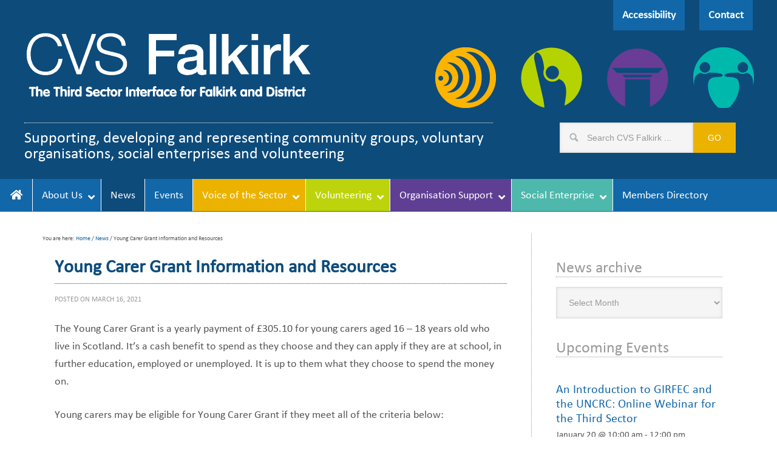

--- FILE ---
content_type: text/html; charset=UTF-8
request_url: https://www.cvsfalkirk.org.uk/young-carer-grant-information-and-resources/
body_size: 22135
content:
<!DOCTYPE html>
<html lang="en-GB">
<head >
<meta charset="UTF-8" />
<meta name="viewport" content="width=device-width, initial-scale=1" />
<title>Young Carer Grant Information and Resources</title>
<meta name='robots' content='max-image-preview:large' />
	<style>img:is([sizes="auto" i], [sizes^="auto," i]) { contain-intrinsic-size: 3000px 1500px }</style>
	
			<style type="text/css">
				.slide-excerpt { width: 30%; }
				.slide-excerpt { bottom: 0; }
				.slide-excerpt { left: 0; }
				.flexslider { max-width: 1280px; max-height: 350px; }
				.slide-image { max-height: 350px; }
			</style>
			<style type="text/css">
				@media only screen
				and (min-device-width : 320px)
				and (max-device-width : 480px) {
					.slide-excerpt { display: none !important; }
				}
			</style> 
<link rel="alternate" type="text/calendar" title="CVS Falkirk &raquo; iCal Feed" href="https://www.cvsfalkirk.org.uk/events/?ical=1" />
<link rel="canonical" href="https://www.cvsfalkirk.org.uk/young-carer-grant-information-and-resources/" />
<link rel='stylesheet' id='cvs-falkirk-css' href='https://www.cvsfalkirk.org.uk/wp-content/themes/cvs-falkirk/style.css?ver=2.0.0' type='text/css' media='all' />
<link rel='stylesheet' id='mediaelement-css' href='https://www.cvsfalkirk.org.uk/wp-includes/js/mediaelement/mediaelementplayer-legacy.min.css?ver=4.2.17' type='text/css' media='all' />
<link rel='stylesheet' id='wp-mediaelement-css' href='https://www.cvsfalkirk.org.uk/wp-includes/js/mediaelement/wp-mediaelement.min.css?ver=6.7.4' type='text/css' media='all' />
<link rel='stylesheet' id='view_editor_gutenberg_frontend_assets-css' href='https://www.cvsfalkirk.org.uk/wp-content/plugins/toolset-blocks/public/css/views-frontend.css?ver=3.6.8' type='text/css' media='all' />
<style id='view_editor_gutenberg_frontend_assets-inline-css' type='text/css'>
.wpv-sort-list-dropdown.wpv-sort-list-dropdown-style-default > span.wpv-sort-list,.wpv-sort-list-dropdown.wpv-sort-list-dropdown-style-default .wpv-sort-list-item {border-color: #cdcdcd;}.wpv-sort-list-dropdown.wpv-sort-list-dropdown-style-default .wpv-sort-list-item a {color: #444;background-color: #fff;}.wpv-sort-list-dropdown.wpv-sort-list-dropdown-style-default a:hover,.wpv-sort-list-dropdown.wpv-sort-list-dropdown-style-default a:focus {color: #000;background-color: #eee;}.wpv-sort-list-dropdown.wpv-sort-list-dropdown-style-default .wpv-sort-list-item.wpv-sort-list-current a {color: #000;background-color: #eee;}
.wpv-sort-list-dropdown.wpv-sort-list-dropdown-style-default > span.wpv-sort-list,.wpv-sort-list-dropdown.wpv-sort-list-dropdown-style-default .wpv-sort-list-item {border-color: #cdcdcd;}.wpv-sort-list-dropdown.wpv-sort-list-dropdown-style-default .wpv-sort-list-item a {color: #444;background-color: #fff;}.wpv-sort-list-dropdown.wpv-sort-list-dropdown-style-default a:hover,.wpv-sort-list-dropdown.wpv-sort-list-dropdown-style-default a:focus {color: #000;background-color: #eee;}.wpv-sort-list-dropdown.wpv-sort-list-dropdown-style-default .wpv-sort-list-item.wpv-sort-list-current a {color: #000;background-color: #eee;}.wpv-sort-list-dropdown.wpv-sort-list-dropdown-style-grey > span.wpv-sort-list,.wpv-sort-list-dropdown.wpv-sort-list-dropdown-style-grey .wpv-sort-list-item {border-color: #cdcdcd;}.wpv-sort-list-dropdown.wpv-sort-list-dropdown-style-grey .wpv-sort-list-item a {color: #444;background-color: #eeeeee;}.wpv-sort-list-dropdown.wpv-sort-list-dropdown-style-grey a:hover,.wpv-sort-list-dropdown.wpv-sort-list-dropdown-style-grey a:focus {color: #000;background-color: #e5e5e5;}.wpv-sort-list-dropdown.wpv-sort-list-dropdown-style-grey .wpv-sort-list-item.wpv-sort-list-current a {color: #000;background-color: #e5e5e5;}
.wpv-sort-list-dropdown.wpv-sort-list-dropdown-style-default > span.wpv-sort-list,.wpv-sort-list-dropdown.wpv-sort-list-dropdown-style-default .wpv-sort-list-item {border-color: #cdcdcd;}.wpv-sort-list-dropdown.wpv-sort-list-dropdown-style-default .wpv-sort-list-item a {color: #444;background-color: #fff;}.wpv-sort-list-dropdown.wpv-sort-list-dropdown-style-default a:hover,.wpv-sort-list-dropdown.wpv-sort-list-dropdown-style-default a:focus {color: #000;background-color: #eee;}.wpv-sort-list-dropdown.wpv-sort-list-dropdown-style-default .wpv-sort-list-item.wpv-sort-list-current a {color: #000;background-color: #eee;}.wpv-sort-list-dropdown.wpv-sort-list-dropdown-style-grey > span.wpv-sort-list,.wpv-sort-list-dropdown.wpv-sort-list-dropdown-style-grey .wpv-sort-list-item {border-color: #cdcdcd;}.wpv-sort-list-dropdown.wpv-sort-list-dropdown-style-grey .wpv-sort-list-item a {color: #444;background-color: #eeeeee;}.wpv-sort-list-dropdown.wpv-sort-list-dropdown-style-grey a:hover,.wpv-sort-list-dropdown.wpv-sort-list-dropdown-style-grey a:focus {color: #000;background-color: #e5e5e5;}.wpv-sort-list-dropdown.wpv-sort-list-dropdown-style-grey .wpv-sort-list-item.wpv-sort-list-current a {color: #000;background-color: #e5e5e5;}.wpv-sort-list-dropdown.wpv-sort-list-dropdown-style-blue > span.wpv-sort-list,.wpv-sort-list-dropdown.wpv-sort-list-dropdown-style-blue .wpv-sort-list-item {border-color: #0099cc;}.wpv-sort-list-dropdown.wpv-sort-list-dropdown-style-blue .wpv-sort-list-item a {color: #444;background-color: #cbddeb;}.wpv-sort-list-dropdown.wpv-sort-list-dropdown-style-blue a:hover,.wpv-sort-list-dropdown.wpv-sort-list-dropdown-style-blue a:focus {color: #000;background-color: #95bedd;}.wpv-sort-list-dropdown.wpv-sort-list-dropdown-style-blue .wpv-sort-list-item.wpv-sort-list-current a {color: #000;background-color: #95bedd;}
</style>
<link rel='stylesheet' id='bbp-default-css' href='https://www.cvsfalkirk.org.uk/wp-content/plugins/bbpress/templates/default/css/bbpress.min.css?ver=2.6.9' type='text/css' media='all' />
<link rel='stylesheet' id='widgetopts-styles-css' href='https://www.cvsfalkirk.org.uk/wp-content/plugins/extended-widget-options/assets/css/widget-options.css' type='text/css' media='all' />
<link rel='stylesheet' id='css-animate-css' href='https://www.cvsfalkirk.org.uk/wp-content/plugins/extended-widget-options/assets/css/animate.min.css' type='text/css' media='all' />
<link rel='stylesheet' id='symple_shortcode_styles-css' href='https://www.cvsfalkirk.org.uk/wp-content/plugins/symple-shortcodes/shortcodes/css/symple_shortcodes_styles.css?ver=6.7.4' type='text/css' media='all' />
<link rel='stylesheet' id='testimonial-rotator-style-css' href='https://www.cvsfalkirk.org.uk/wp-content/plugins/testimonial-rotator/testimonial-rotator-style.css?ver=6.7.4' type='text/css' media='all' />
<link rel='stylesheet' id='font-awesome-css' href='https://www.cvsfalkirk.org.uk/wp-content/plugins/toolset-blocks/vendor/toolset/toolset-common/res/lib/font-awesome/css/font-awesome.min.css?ver=4.7.0' type='text/css' media='screen' />
<link rel='stylesheet' id='wc-shortcodes-style-css' href='https://www.cvsfalkirk.org.uk/wp-content/plugins/wc-shortcodes/public/assets/css/style.css?ver=3.46' type='text/css' media='all' />
<link rel='stylesheet' id='google-font-css' href='https://www.cvsfalkirk.org.uk/wp-content/cache/perfmatters/www.cvsfalkirk.org.uk/fonts/d200787148dc.google-fonts.css' type='text/css' media='all' />
<link rel='stylesheet' id='genesis-overrides-css-css' href='https://www.cvsfalkirk.org.uk/wp-content/plugins/toolset-blocks/vendor/toolset/toolset-theme-settings/res/css/themes/genesis-overrides.css?ver=1.5.3' type='text/css' media='screen' />
<link rel='stylesheet' id='ubermenu-css' href='https://www.cvsfalkirk.org.uk/wp-content/plugins/ubermenu/pro/assets/css/ubermenu.min.css?ver=3.4.0.1' type='text/css' media='all' />
<link rel='stylesheet' id='ubermenu-font-awesome-all-css' href='https://www.cvsfalkirk.org.uk/wp-content/plugins/ubermenu/assets/fontawesome/fonts/css/fontawesome-all.min.css?ver=6.7.4' type='text/css' media='all' />
<link rel='stylesheet' id='slider_styles-css' href='https://www.cvsfalkirk.org.uk/wp-content/plugins/genesis-responsive-slider/assets/style.css?ver=1.0.1' type='text/css' media='all' />
<script type="text/javascript" src="https://www.cvsfalkirk.org.uk/wp-content/plugins/toolset-blocks/vendor/toolset/common-es/public/toolset-common-es-frontend.js?ver=166000" id="toolset-common-es-frontend-js"></script>
<script type="text/javascript" src="https://www.cvsfalkirk.org.uk/wp-includes/js/jquery/jquery.min.js?ver=3.7.1" id="jquery-core-js"></script>
<script type="text/javascript" src="https://www.cvsfalkirk.org.uk/wp-includes/js/jquery/jquery-migrate.min.js?ver=3.4.1" id="jquery-migrate-js"></script>
<script type="text/javascript" src="https://www.cvsfalkirk.org.uk/wp-content/plugins/testimonial-rotator/js/jquery.cycletwo.js?ver=6.7.4" id="cycletwo-js"></script>
<script type="text/javascript" src="https://www.cvsfalkirk.org.uk/wp-content/plugins/testimonial-rotator/js/jquery.cycletwo.addons.js?ver=6.7.4" id="cycletwo-addons-js"></script>
<script type="text/javascript" src="https://www.cvsfalkirk.org.uk/wp-content/themes/cvs-falkirk/js/backstretch.js?ver=1.0.0" id="metro-pro-backstretch-js"></script>
<script type="text/javascript" id="metro-pro-backstretch-set-js-extra">
/* <![CDATA[ */
var BackStretchImg = {"src":"https:\/\/www.cvsfalkirk.org.uk\/wp-content\/uploads\/2014\/06\/Icon-Grid-Colour-fade-25.png"};
/* ]]> */
</script>
<script type="text/javascript" src="https://www.cvsfalkirk.org.uk/wp-content/themes/cvs-falkirk/js/backstretch-set.js?ver=1.0.0" id="metro-pro-backstretch-set-js"></script>
        <style type="text/css" id="pf-main-css">
            
				@media screen {
					.printfriendly {
						z-index: 1000; position: relative
					}
					.printfriendly a, .printfriendly a:link, .printfriendly a:visited, .printfriendly a:hover, .printfriendly a:active {
						font-weight: 600;
						cursor: pointer;
						text-decoration: none;
						border: none;
						-webkit-box-shadow: none;
						-moz-box-shadow: none;
						box-shadow: none;
						outline:none;
						font-size: 14px !important;
						color: #2c331a !important;
					}
					.printfriendly.pf-alignleft {
						float: left;
					}
					.printfriendly.pf-alignright {
						float: right;
					}
					.printfriendly.pf-aligncenter {
						justify-content: center;
						display: flex; align-items: center;
					}
				}

				.pf-button-img {
					border: none;
					-webkit-box-shadow: none;
					-moz-box-shadow: none;
					box-shadow: none;
					padding: 0;
					margin: 0;
					display: inline;
					vertical-align: middle;
				}

				img.pf-button-img + .pf-button-text {
					margin-left: 6px;
				}

				@media print {
					.printfriendly {
						display: none;
					}
				}
				        </style>

            
        <style type="text/css" id="pf-excerpt-styles">
          .pf-button.pf-button-excerpt {
              display: none;
           }
        </style>

            <style id="ubermenu-custom-generated-css">
/** Font Awesome 4 Compatibility **/
.fa{font-style:normal;font-variant:normal;font-weight:normal;font-family:FontAwesome;}

/** UberMenu Responsive Styles (Breakpoint Setting) **/
@media screen and (min-width: 1280px){
  .ubermenu{ display:block !important; } .ubermenu-responsive .ubermenu-item.ubermenu-hide-desktop{ display:none !important; } .ubermenu-responsive.ubermenu-retractors-responsive .ubermenu-retractor-mobile{ display:none; }   /* Force current submenu always open but below others */ .ubermenu-force-current-submenu .ubermenu-item-level-0.ubermenu-current-menu-item > .ubermenu-submenu-drop, .ubermenu-force-current-submenu .ubermenu-item-level-0.ubermenu-current-menu-ancestor > .ubermenu-submenu-drop {     display: block!important;     opacity: 1!important;     visibility: visible!important;     margin: 0!important;     top: auto!important;     height: auto;     z-index:19; }   /* Invert Horizontal menu to make subs go up */ .ubermenu-invert.ubermenu-horizontal .ubermenu-item-level-0 > .ubermenu-submenu-drop{      top:auto;      bottom:100%; } .ubermenu-invert.ubermenu-horizontal.ubermenu-sub-indicators .ubermenu-item-level-0.ubermenu-has-submenu-drop > .ubermenu-target > .ubermenu-sub-indicator{ transform:rotate(180deg); } /* Make second level flyouts fly up */ .ubermenu-invert.ubermenu-horizontal .ubermenu-submenu .ubermenu-item.ubermenu-active > .ubermenu-submenu-type-flyout{     top:auto;     bottom:0; } /* Clip the submenus properly when inverted */ .ubermenu-invert.ubermenu-horizontal .ubermenu-item-level-0 > .ubermenu-submenu-drop{     clip: rect(-5000px,5000px,auto,-5000px); }    /* Invert Vertical menu to make subs go left */ .ubermenu-invert.ubermenu-vertical .ubermenu-item-level-0 > .ubermenu-submenu-drop{   right:100%;   left:auto; } .ubermenu-invert.ubermenu-vertical.ubermenu-sub-indicators .ubermenu-item-level-0.ubermenu-item-has-children > .ubermenu-target > .ubermenu-sub-indicator{   right:auto;   left:10px; transform:rotate(90deg); } .ubermenu-vertical.ubermenu-invert .ubermenu-item > .ubermenu-submenu-drop {   clip: rect(-5000px,5000px,5000px,-5000px); } /* Vertical Flyout > Flyout */ .ubermenu-vertical.ubermenu-invert.ubermenu-sub-indicators .ubermenu-has-submenu-drop > .ubermenu-target{   padding-left:25px; } .ubermenu-vertical.ubermenu-invert .ubermenu-item > .ubermenu-target > .ubermenu-sub-indicator {   right:auto;   left:10px;   transform:rotate(90deg); } .ubermenu-vertical.ubermenu-invert .ubermenu-item > .ubermenu-submenu-drop.ubermenu-submenu-type-flyout, .ubermenu-vertical.ubermenu-invert .ubermenu-submenu-type-flyout > .ubermenu-item > .ubermenu-submenu-drop {   right: 100%;   left: auto; }  .ubermenu-responsive-toggle{ display:none; }
}
@media screen and (max-width: 1279px){
   .ubermenu-responsive-toggle, .ubermenu-sticky-toggle-wrapper { display: block; }  .ubermenu-responsive{ width:100%; max-height:500px; visibility:visible; overflow:visible;  -webkit-transition:max-height 1s ease-in; transition:max-height .3s ease-in; } .ubermenu-responsive.ubermenu-items-align-center{     text-align:left; } .ubermenu-responsive.ubermenu{ margin:0; } .ubermenu-responsive.ubermenu .ubermenu-nav{ display:block; }  .ubermenu-responsive.ubermenu-responsive-nocollapse, .ubermenu-repsonsive.ubermenu-no-transitions{ display:block; max-height:none; }  .ubermenu-responsive.ubermenu-responsive-collapse{ max-height:none; visibility:visible; overflow:visible; } .ubermenu-responsive.ubermenu-responsive-collapse{ max-height:0; overflow:hidden !important; visibility:hidden; } .ubermenu-responsive.ubermenu-in-transition, .ubermenu-responsive.ubermenu-in-transition .ubermenu-nav{ overflow:hidden !important; visibility:visible; } .ubermenu-responsive.ubermenu-responsive-collapse:not(.ubermenu-in-transition){ border-top-width:0; border-bottom-width:0; } .ubermenu-responsive.ubermenu-responsive-collapse .ubermenu-item .ubermenu-submenu{ display:none; }  .ubermenu-responsive .ubermenu-item-level-0{ width:50%; } .ubermenu-responsive.ubermenu-responsive-single-column .ubermenu-item-level-0{ float:none; clear:both; width:100%; } .ubermenu-responsive .ubermenu-item.ubermenu-item-level-0 > .ubermenu-target{ border:none; box-shadow:none; } .ubermenu-responsive .ubermenu-item.ubermenu-has-submenu-flyout{ position:static; } .ubermenu-responsive.ubermenu-sub-indicators .ubermenu-submenu-type-flyout .ubermenu-has-submenu-drop > .ubermenu-target > .ubermenu-sub-indicator{ transform:rotate(0); right:10px; left:auto; } .ubermenu-responsive .ubermenu-nav .ubermenu-item .ubermenu-submenu.ubermenu-submenu-drop{ width:100%; min-width:100%; max-width:100%; top:auto; left:0 !important; } .ubermenu-responsive.ubermenu-has-border .ubermenu-nav .ubermenu-item .ubermenu-submenu.ubermenu-submenu-drop{ left: -1px !important; /* For borders */ } .ubermenu-responsive .ubermenu-submenu.ubermenu-submenu-type-mega > .ubermenu-item.ubermenu-column{ min-height:0; border-left:none;  float:left; /* override left/center/right content alignment */ display:block; } .ubermenu-responsive .ubermenu-item.ubermenu-active > .ubermenu-submenu.ubermenu-submenu-type-mega{     max-height:none;     height:auto;/*prevent overflow scrolling since android is still finicky*/     overflow:visible; } .ubermenu-responsive.ubermenu-transition-slide .ubermenu-item.ubermenu-in-transition > .ubermenu-submenu-drop{ max-height:1000px; /* because of slide transition */ } .ubermenu .ubermenu-submenu-type-flyout .ubermenu-submenu-type-mega{ min-height:0; } .ubermenu.ubermenu-responsive .ubermenu-column, .ubermenu.ubermenu-responsive .ubermenu-column-auto{ min-width:50%; } .ubermenu.ubermenu-responsive .ubermenu-autoclear > .ubermenu-column{ clear:none; } .ubermenu.ubermenu-responsive .ubermenu-column:nth-of-type(2n+1){ clear:both; } .ubermenu.ubermenu-responsive .ubermenu-submenu-retractor-top:not(.ubermenu-submenu-retractor-top-2) .ubermenu-column:nth-of-type(2n+1){ clear:none; } .ubermenu.ubermenu-responsive .ubermenu-submenu-retractor-top:not(.ubermenu-submenu-retractor-top-2) .ubermenu-column:nth-of-type(2n+2){ clear:both; }  .ubermenu-responsive-single-column-subs .ubermenu-submenu .ubermenu-item { float: none; clear: both; width: 100%; min-width: 100%; }   .ubermenu.ubermenu-responsive .ubermenu-tabs, .ubermenu.ubermenu-responsive .ubermenu-tabs-group, .ubermenu.ubermenu-responsive .ubermenu-tab, .ubermenu.ubermenu-responsive .ubermenu-tab-content-panel{ /** TABS SHOULD BE 100%  ACCORDION */ width:100%; min-width:100%; max-width:100%; left:0; } .ubermenu.ubermenu-responsive .ubermenu-tabs, .ubermenu.ubermenu-responsive .ubermenu-tab-content-panel{ min-height:0 !important;/* Override Inline Style from JS */ } .ubermenu.ubermenu-responsive .ubermenu-tabs{ z-index:15; } .ubermenu.ubermenu-responsive .ubermenu-tab-content-panel{ z-index:20; } /* Tab Layering */ .ubermenu-responsive .ubermenu-tab{ position:relative; } .ubermenu-responsive .ubermenu-tab.ubermenu-active{ position:relative; z-index:20; } .ubermenu-responsive .ubermenu-tab > .ubermenu-target{ border-width:0 0 1px 0; } .ubermenu-responsive.ubermenu-sub-indicators .ubermenu-tabs > .ubermenu-tabs-group > .ubermenu-tab.ubermenu-has-submenu-drop > .ubermenu-target > .ubermenu-sub-indicator{ transform:rotate(0); right:10px; left:auto; }  .ubermenu-responsive .ubermenu-tabs > .ubermenu-tabs-group > .ubermenu-tab > .ubermenu-tab-content-panel{ top:auto; border-width:1px; } .ubermenu-responsive .ubermenu-tab-layout-bottom > .ubermenu-tabs-group{ /*position:relative;*/ }   .ubermenu-reponsive .ubermenu-item-level-0 > .ubermenu-submenu-type-stack{ /* Top Level Stack Columns */ position:relative; }  .ubermenu-responsive .ubermenu-submenu-type-stack .ubermenu-column, .ubermenu-responsive .ubermenu-submenu-type-stack .ubermenu-column-auto{ /* Stack Columns */ width:100%; max-width:100%; }   .ubermenu-responsive .ubermenu-item-mini{ /* Mini items */ min-width:0; width:auto; float:left; clear:none !important; } .ubermenu-responsive .ubermenu-item.ubermenu-item-mini > a.ubermenu-target{ padding-left:20px; padding-right:20px; }   .ubermenu-responsive .ubermenu-item.ubermenu-hide-mobile{ /* Hiding items */ display:none !important; }  .ubermenu-responsive.ubermenu-hide-bkgs .ubermenu-submenu.ubermenu-submenu-bkg-img{ /** Hide Background Images in Submenu */ background-image:none; } .ubermenu.ubermenu-responsive .ubermenu-item-level-0.ubermenu-item-mini{ min-width:0; width:auto; } .ubermenu-vertical .ubermenu-item.ubermenu-item-level-0{ width:100%; } .ubermenu-vertical.ubermenu-sub-indicators .ubermenu-item-level-0.ubermenu-item-has-children > .ubermenu-target > .ubermenu-sub-indicator{ right:10px; left:auto; transform:rotate(0); } .ubermenu-vertical .ubermenu-item.ubermenu-item-level-0.ubermenu-relative.ubermenu-active > .ubermenu-submenu-drop.ubermenu-submenu-align-vertical_parent_item{     top:auto; }   /* Tabs on Mobile with mouse (but not click) - leave space to hover off */ .ubermenu:not(.ubermenu-is-mobile):not(.ubermenu-submenu-indicator-closes) .ubermenu-submenu .ubermenu-tab[data-ubermenu-trigger="mouseover"] .ubermenu-tab-content-panel, .ubermenu:not(.ubermenu-is-mobile):not(.ubermenu-submenu-indicator-closes) .ubermenu-submenu .ubermenu-tab[data-ubermenu-trigger="hover_intent"] .ubermenu-tab-content-panel{     margin-left:6%; width:94%; min-width:94%; }  /* Sub indicator close visibility */ .ubermenu.ubermenu-submenu-indicator-closes .ubermenu-active > .ubermenu-target > .ubermenu-sub-indicator-close{ display:block; } .ubermenu.ubermenu-submenu-indicator-closes .ubermenu-active > .ubermenu-target > .ubermenu-sub-indicator{ display:none; }  .ubermenu-responsive-toggle{ display:block; }
}
@media screen and (max-width: 480px){
  .ubermenu.ubermenu-responsive .ubermenu-item-level-0{ width:100%; } .ubermenu.ubermenu-responsive .ubermenu-column, .ubermenu.ubermenu-responsive .ubermenu-column-auto{ min-width:100%; } 
}


/** UberMenu Custom Menu Styles (Customizer) **/
/* main */
 .ubermenu-main .ubermenu-item .ubermenu-submenu-drop { -webkit-transition-duration:500ms; -ms-transition-duration:500ms; transition-duration:500ms; }
 .ubermenu-main { background-color:#1267a9; background:-webkit-gradient(linear,left top,left bottom,from(#1267a9),to(#1267a9)); background:-webkit-linear-gradient(top,#1267a9,#1267a9); background:-moz-linear-gradient(top,#1267a9,#1267a9); background:-ms-linear-gradient(top,#1267a9,#1267a9); background:-o-linear-gradient(top,#1267a9,#1267a9); background:linear-gradient(top,#1267a9,#1267a9); }
 .ubermenu-main.ubermenu-transition-fade .ubermenu-item .ubermenu-submenu-drop { margin-top:0; }
 .ubermenu-main .ubermenu-item-level-0 > .ubermenu-target { font-size:18px; color:#ffffff; border-left:1px solid #ffffff; padding-left:15px; padding-right:15px; }
 .ubermenu-main .ubermenu-nav .ubermenu-item.ubermenu-item-level-0 > .ubermenu-target { font-weight:normal; }
 .ubermenu.ubermenu-main .ubermenu-item-level-0:hover > .ubermenu-target, .ubermenu-main .ubermenu-item-level-0.ubermenu-active > .ubermenu-target { color:#ffffff; }
 .ubermenu-main .ubermenu-item-level-0.ubermenu-current-menu-item > .ubermenu-target, .ubermenu-main .ubermenu-item-level-0.ubermenu-current-menu-parent > .ubermenu-target, .ubermenu-main .ubermenu-item-level-0.ubermenu-current-menu-ancestor > .ubermenu-target { color:#ffffff; background-color:#0d4b7b; background:-webkit-gradient(linear,left top,left bottom,from(#0d4b7b),to(#0d4b7b)); background:-webkit-linear-gradient(top,#0d4b7b,#0d4b7b); background:-moz-linear-gradient(top,#0d4b7b,#0d4b7b); background:-ms-linear-gradient(top,#0d4b7b,#0d4b7b); background:-o-linear-gradient(top,#0d4b7b,#0d4b7b); background:linear-gradient(top,#0d4b7b,#0d4b7b); }
 .ubermenu-main .ubermenu-item.ubermenu-item-level-0 > .ubermenu-highlight { color:#ffffff; }
 .ubermenu-main.ubermenu-sub-indicators .ubermenu-item-level-0.ubermenu-has-submenu-drop > .ubermenu-target:not(.ubermenu-noindicator) { padding-right:30px; }
 .ubermenu-main.ubermenu-sub-indicators .ubermenu-item-level-0.ubermenu-has-submenu-drop > .ubermenu-target.ubermenu-noindicator { padding-right:15px; }
 .ubermenu-main .ubermenu-submenu.ubermenu-submenu-drop { border:1px solid #ffffff; }
 .ubermenu-main .ubermenu-item-normal > .ubermenu-target,.ubermenu-main .ubermenu-submenu .ubermenu-target,.ubermenu-main .ubermenu-submenu .ubermenu-nonlink,.ubermenu-main .ubermenu-submenu .ubermenu-widget,.ubermenu-main .ubermenu-submenu .ubermenu-custom-content-padded,.ubermenu-main .ubermenu-submenu .ubermenu-retractor,.ubermenu-main .ubermenu-submenu .ubermenu-colgroup .ubermenu-column,.ubermenu-main .ubermenu-submenu.ubermenu-submenu-type-stack > .ubermenu-item-normal > .ubermenu-target,.ubermenu-main .ubermenu-submenu.ubermenu-submenu-padded { padding:15px 15px; }
 .ubermenu .ubermenu-grid-row { padding-right:15px 15px; }
 .ubermenu .ubermenu-grid-row .ubermenu-target { padding-right:0; }
 .ubermenu-responsive-toggle.ubermenu-responsive-toggle-main { background:#1267a9; color:#ffffff; }
 .ubermenu-responsive-toggle.ubermenu-responsive-toggle-main:hover { background:#379cea; }


/** UberMenu Custom Menu Item Styles (Menu Item Settings) **/
/* 71 */     .ubermenu .ubermenu-item.ubermenu-item-71.ubermenu-active > .ubermenu-target, .ubermenu .ubermenu-item.ubermenu-item-71 > .ubermenu-target:hover, .ubermenu .ubermenu-submenu .ubermenu-item.ubermenu-item-71.ubermenu-active > .ubermenu-target, .ubermenu .ubermenu-submenu .ubermenu-item.ubermenu-item-71 > .ubermenu-target:hover { background:#379cea; }
/* 149 */    .ubermenu .ubermenu-item.ubermenu-item-149 > .ubermenu-target { background:#1267a9; color:#ffffff; }
             .ubermenu .ubermenu-item.ubermenu-item-149.ubermenu-active > .ubermenu-target, .ubermenu .ubermenu-item.ubermenu-item-149 > .ubermenu-target:hover, .ubermenu .ubermenu-submenu .ubermenu-item.ubermenu-item-149.ubermenu-active > .ubermenu-target, .ubermenu .ubermenu-submenu .ubermenu-item.ubermenu-item-149 > .ubermenu-target:hover { background:#379cea; }
/* 68 */     .ubermenu .ubermenu-item.ubermenu-item-68 > .ubermenu-target { background:#5f3f93; }
             .ubermenu .ubermenu-item.ubermenu-item-68.ubermenu-active > .ubermenu-target, .ubermenu .ubermenu-item.ubermenu-item-68 > .ubermenu-target:hover, .ubermenu .ubermenu-submenu .ubermenu-item.ubermenu-item-68.ubermenu-active > .ubermenu-target, .ubermenu .ubermenu-submenu .ubermenu-item.ubermenu-item-68 > .ubermenu-target:hover { background:#7751b4; }
             .ubermenu .ubermenu-submenu.ubermenu-submenu-id-68 { background-color:#5f3f93; }
             .ubermenu .ubermenu-submenu.ubermenu-submenu-id-68 .ubermenu-target, .ubermenu .ubermenu-submenu.ubermenu-submenu-id-68 .ubermenu-target > .ubermenu-target-description { color:#ffffff; }
/* 393 */    .ubermenu .ubermenu-item.ubermenu-item-393 > .ubermenu-target { background:#1267a9; color:#ffffff; }
             .ubermenu .ubermenu-item.ubermenu-item-393.ubermenu-active > .ubermenu-target, .ubermenu .ubermenu-item.ubermenu-item-393 > .ubermenu-target:hover, .ubermenu .ubermenu-submenu .ubermenu-item.ubermenu-item-393.ubermenu-active > .ubermenu-target, .ubermenu .ubermenu-submenu .ubermenu-item.ubermenu-item-393 > .ubermenu-target:hover { background:#379cea; }
             .ubermenu .ubermenu-item.ubermenu-item-393.ubermenu-active > .ubermenu-target, .ubermenu .ubermenu-submenu .ubermenu-item.ubermenu-item-393.ubermenu-active > .ubermenu-target { color:#ffffff; }
/* 66 */     .ubermenu .ubermenu-item.ubermenu-item-66.ubermenu-active > .ubermenu-target, .ubermenu .ubermenu-item.ubermenu-item-66 > .ubermenu-target:hover, .ubermenu .ubermenu-submenu .ubermenu-item.ubermenu-item-66.ubermenu-active > .ubermenu-target, .ubermenu .ubermenu-submenu .ubermenu-item.ubermenu-item-66 > .ubermenu-target:hover { background:#379cea; }
             .ubermenu .ubermenu-submenu.ubermenu-submenu-id-66 { background-color:#ffffff; }
             .ubermenu .ubermenu-submenu.ubermenu-submenu-id-66 .ubermenu-target, .ubermenu .ubermenu-submenu.ubermenu-submenu-id-66 .ubermenu-target > .ubermenu-target-description { color:#0d4b7b; }
/* 725 */    .ubermenu .ubermenu-item.ubermenu-item-725 > .ubermenu-target { background:#1267a9; color:#ffffff; }
             .ubermenu .ubermenu-item.ubermenu-item-725.ubermenu-active > .ubermenu-target, .ubermenu .ubermenu-item.ubermenu-item-725 > .ubermenu-target:hover, .ubermenu .ubermenu-submenu .ubermenu-item.ubermenu-item-725.ubermenu-active > .ubermenu-target, .ubermenu .ubermenu-submenu .ubermenu-item.ubermenu-item-725 > .ubermenu-target:hover { background:#379cea; }
/* 951 */    .ubermenu .ubermenu-item.ubermenu-item-951 > .ubermenu-target { background:#1267a9; color:#ffffff; }
             .ubermenu .ubermenu-item.ubermenu-item-951.ubermenu-active > .ubermenu-target, .ubermenu .ubermenu-item.ubermenu-item-951 > .ubermenu-target:hover, .ubermenu .ubermenu-submenu .ubermenu-item.ubermenu-item-951.ubermenu-active > .ubermenu-target, .ubermenu .ubermenu-submenu .ubermenu-item.ubermenu-item-951 > .ubermenu-target:hover { background:#379cea; }
             .ubermenu .ubermenu-item.ubermenu-item-951.ubermenu-active > .ubermenu-target, .ubermenu .ubermenu-submenu .ubermenu-item.ubermenu-item-951.ubermenu-active > .ubermenu-target { color:#ffffff; }
             .ubermenu .ubermenu-submenu.ubermenu-submenu-id-951 .ubermenu-target, .ubermenu .ubermenu-submenu.ubermenu-submenu-id-951 .ubermenu-target > .ubermenu-target-description { color:#ffffff; }
/* 952 */    .ubermenu .ubermenu-item.ubermenu-item-952 > .ubermenu-target { background:#1267a9; color:#ffffff; }
             .ubermenu .ubermenu-item.ubermenu-item-952.ubermenu-active > .ubermenu-target, .ubermenu .ubermenu-item.ubermenu-item-952 > .ubermenu-target:hover, .ubermenu .ubermenu-submenu .ubermenu-item.ubermenu-item-952.ubermenu-active > .ubermenu-target, .ubermenu .ubermenu-submenu .ubermenu-item.ubermenu-item-952 > .ubermenu-target:hover { background:#379cea; }
             .ubermenu .ubermenu-item.ubermenu-item-952.ubermenu-active > .ubermenu-target, .ubermenu .ubermenu-submenu .ubermenu-item.ubermenu-item-952.ubermenu-active > .ubermenu-target { color:#ffffff; }
/* 69 */     .ubermenu .ubermenu-item.ubermenu-item-69 > .ubermenu-target { background:#ebb300; }
             .ubermenu .ubermenu-item.ubermenu-item-69.ubermenu-active > .ubermenu-target, .ubermenu .ubermenu-item.ubermenu-item-69 > .ubermenu-target:hover, .ubermenu .ubermenu-submenu .ubermenu-item.ubermenu-item-69.ubermenu-active > .ubermenu-target, .ubermenu .ubermenu-submenu .ubermenu-item.ubermenu-item-69 > .ubermenu-target:hover { background:#ffca1f; }
             .ubermenu .ubermenu-submenu.ubermenu-submenu-id-69 { background-color:#ebb300; }
             .ubermenu .ubermenu-submenu.ubermenu-submenu-id-69 .ubermenu-target, .ubermenu .ubermenu-submenu.ubermenu-submenu-id-69 .ubermenu-target > .ubermenu-target-description { color:#ffffff; }
/* 4090 */   .ubermenu .ubermenu-item.ubermenu-item-4090 > .ubermenu-target { background:#1267a9; color:#ffffff; }
             .ubermenu .ubermenu-item.ubermenu-item-4090.ubermenu-active > .ubermenu-target, .ubermenu .ubermenu-item.ubermenu-item-4090 > .ubermenu-target:hover, .ubermenu .ubermenu-submenu .ubermenu-item.ubermenu-item-4090.ubermenu-active > .ubermenu-target, .ubermenu .ubermenu-submenu .ubermenu-item.ubermenu-item-4090 > .ubermenu-target:hover { background:#379cea; }
             .ubermenu .ubermenu-item.ubermenu-item-4090.ubermenu-active > .ubermenu-target, .ubermenu .ubermenu-submenu .ubermenu-item.ubermenu-item-4090.ubermenu-active > .ubermenu-target { color:#ffffff; }
/* 10205 */  .ubermenu .ubermenu-item.ubermenu-item-10205 > .ubermenu-target { background:#1267a9; color:#ffffff; }
             .ubermenu .ubermenu-item.ubermenu-item-10205.ubermenu-active > .ubermenu-target, .ubermenu .ubermenu-item.ubermenu-item-10205 > .ubermenu-target:hover, .ubermenu .ubermenu-submenu .ubermenu-item.ubermenu-item-10205.ubermenu-active > .ubermenu-target, .ubermenu .ubermenu-submenu .ubermenu-item.ubermenu-item-10205 > .ubermenu-target:hover { background:#379cea; }
             .ubermenu .ubermenu-item.ubermenu-item-10205.ubermenu-active > .ubermenu-target, .ubermenu .ubermenu-submenu .ubermenu-item.ubermenu-item-10205.ubermenu-active > .ubermenu-target { color:#ffffff; }
/* 1974 */   .ubermenu .ubermenu-item.ubermenu-item-1974 > .ubermenu-target { background:#1267a9; color:#ffffff; }
             .ubermenu .ubermenu-item.ubermenu-item-1974.ubermenu-active > .ubermenu-target, .ubermenu .ubermenu-item.ubermenu-item-1974 > .ubermenu-target:hover, .ubermenu .ubermenu-submenu .ubermenu-item.ubermenu-item-1974.ubermenu-active > .ubermenu-target, .ubermenu .ubermenu-submenu .ubermenu-item.ubermenu-item-1974 > .ubermenu-target:hover { background:#379cea; }
/* 665 */    .ubermenu .ubermenu-item.ubermenu-item-665.ubermenu-active > .ubermenu-target, .ubermenu .ubermenu-item.ubermenu-item-665 > .ubermenu-target:hover, .ubermenu .ubermenu-submenu .ubermenu-item.ubermenu-item-665.ubermenu-active > .ubermenu-target, .ubermenu .ubermenu-submenu .ubermenu-item.ubermenu-item-665 > .ubermenu-target:hover { background:#379cea; }
/* 21613 */  .ubermenu .ubermenu-item.ubermenu-item-21613 > .ubermenu-target { background:#1267a9; color:#ffffff; }
             .ubermenu .ubermenu-item.ubermenu-item-21613.ubermenu-active > .ubermenu-target, .ubermenu .ubermenu-item.ubermenu-item-21613 > .ubermenu-target:hover, .ubermenu .ubermenu-submenu .ubermenu-item.ubermenu-item-21613.ubermenu-active > .ubermenu-target, .ubermenu .ubermenu-submenu .ubermenu-item.ubermenu-item-21613 > .ubermenu-target:hover { background:#379cea; }
             .ubermenu .ubermenu-item.ubermenu-item-21613.ubermenu-active > .ubermenu-target, .ubermenu .ubermenu-item.ubermenu-item-21613:hover > .ubermenu-target, .ubermenu .ubermenu-submenu .ubermenu-item.ubermenu-item-21613.ubermenu-active > .ubermenu-target, .ubermenu .ubermenu-submenu .ubermenu-item.ubermenu-item-21613:hover > .ubermenu-target { color:#ffffff; }
/* 67 */     .ubermenu .ubermenu-item.ubermenu-item-67 > .ubermenu-target { background:#4eb8ac; }
             .ubermenu .ubermenu-item.ubermenu-item-67.ubermenu-active > .ubermenu-target, .ubermenu .ubermenu-item.ubermenu-item-67 > .ubermenu-target:hover, .ubermenu .ubermenu-submenu .ubermenu-item.ubermenu-item-67.ubermenu-active > .ubermenu-target, .ubermenu .ubermenu-submenu .ubermenu-item.ubermenu-item-67 > .ubermenu-target:hover { background:#72c7bd; }
             .ubermenu .ubermenu-submenu.ubermenu-submenu-id-67 { background-color:#4eb8ac; }
             .ubermenu .ubermenu-submenu.ubermenu-submenu-id-67 .ubermenu-target, .ubermenu .ubermenu-submenu.ubermenu-submenu-id-67 .ubermenu-target > .ubermenu-target-description { color:#ffffff; }
/* 25344 */  .ubermenu .ubermenu-item.ubermenu-item-25344 > .ubermenu-target { background:#1267a9; color:#ffffff; }
             .ubermenu .ubermenu-item.ubermenu-item-25344.ubermenu-active > .ubermenu-target, .ubermenu .ubermenu-item.ubermenu-item-25344 > .ubermenu-target:hover, .ubermenu .ubermenu-submenu .ubermenu-item.ubermenu-item-25344.ubermenu-active > .ubermenu-target, .ubermenu .ubermenu-submenu .ubermenu-item.ubermenu-item-25344 > .ubermenu-target:hover { background:#379cea; }
             .ubermenu .ubermenu-item.ubermenu-item-25344.ubermenu-active > .ubermenu-target, .ubermenu .ubermenu-item.ubermenu-item-25344:hover > .ubermenu-target, .ubermenu .ubermenu-submenu .ubermenu-item.ubermenu-item-25344.ubermenu-active > .ubermenu-target, .ubermenu .ubermenu-submenu .ubermenu-item.ubermenu-item-25344:hover > .ubermenu-target { color:#ffffff; }
/* 95 */     .ubermenu .ubermenu-item.ubermenu-item-95 > .ubermenu-target { background:#1267a9; color:#ffffff; }
             .ubermenu .ubermenu-item.ubermenu-item-95.ubermenu-active > .ubermenu-target, .ubermenu .ubermenu-item.ubermenu-item-95 > .ubermenu-target:hover, .ubermenu .ubermenu-submenu .ubermenu-item.ubermenu-item-95.ubermenu-active > .ubermenu-target, .ubermenu .ubermenu-submenu .ubermenu-item.ubermenu-item-95 > .ubermenu-target:hover { background:#379cea; }
/* 72 */     .ubermenu .ubermenu-item.ubermenu-item-72 > .ubermenu-target { background:#1267a9; color:#ffffff; }
             .ubermenu .ubermenu-item.ubermenu-item-72.ubermenu-active > .ubermenu-target, .ubermenu .ubermenu-item.ubermenu-item-72 > .ubermenu-target:hover, .ubermenu .ubermenu-submenu .ubermenu-item.ubermenu-item-72.ubermenu-active > .ubermenu-target, .ubermenu .ubermenu-submenu .ubermenu-item.ubermenu-item-72 > .ubermenu-target:hover { background:#379cea; }
/* 30885 */  .ubermenu .ubermenu-item.ubermenu-item-30885 > .ubermenu-target { background:#1267a9; color:#ffffff; }
             .ubermenu .ubermenu-item.ubermenu-item-30885.ubermenu-active > .ubermenu-target, .ubermenu .ubermenu-item.ubermenu-item-30885 > .ubermenu-target:hover, .ubermenu .ubermenu-submenu .ubermenu-item.ubermenu-item-30885.ubermenu-active > .ubermenu-target, .ubermenu .ubermenu-submenu .ubermenu-item.ubermenu-item-30885 > .ubermenu-target:hover { background:#379cea; }
             .ubermenu .ubermenu-item.ubermenu-item-30885.ubermenu-active > .ubermenu-target, .ubermenu .ubermenu-item.ubermenu-item-30885:hover > .ubermenu-target, .ubermenu .ubermenu-submenu .ubermenu-item.ubermenu-item-30885.ubermenu-active > .ubermenu-target, .ubermenu .ubermenu-submenu .ubermenu-item.ubermenu-item-30885:hover > .ubermenu-target { color:#ffffff; }
/* 21614 */  .ubermenu .ubermenu-item.ubermenu-item-21614 > .ubermenu-target { background:#1267a9; color:#ffffff; }
             .ubermenu .ubermenu-item.ubermenu-item-21614.ubermenu-active > .ubermenu-target, .ubermenu .ubermenu-item.ubermenu-item-21614 > .ubermenu-target:hover, .ubermenu .ubermenu-submenu .ubermenu-item.ubermenu-item-21614.ubermenu-active > .ubermenu-target, .ubermenu .ubermenu-submenu .ubermenu-item.ubermenu-item-21614 > .ubermenu-target:hover { background:#379cea; }
             .ubermenu .ubermenu-item.ubermenu-item-21614.ubermenu-active > .ubermenu-target, .ubermenu .ubermenu-item.ubermenu-item-21614:hover > .ubermenu-target, .ubermenu .ubermenu-submenu .ubermenu-item.ubermenu-item-21614.ubermenu-active > .ubermenu-target, .ubermenu .ubermenu-submenu .ubermenu-item.ubermenu-item-21614:hover > .ubermenu-target { color:#ffffff; }
/* 21608 */  .ubermenu .ubermenu-item.ubermenu-item-21608 > .ubermenu-target { background:#1267a9; color:#ffffff; }
             .ubermenu .ubermenu-item.ubermenu-item-21608.ubermenu-active > .ubermenu-target, .ubermenu .ubermenu-item.ubermenu-item-21608 > .ubermenu-target:hover, .ubermenu .ubermenu-submenu .ubermenu-item.ubermenu-item-21608.ubermenu-active > .ubermenu-target, .ubermenu .ubermenu-submenu .ubermenu-item.ubermenu-item-21608 > .ubermenu-target:hover { background:#379cea; }
             .ubermenu .ubermenu-item.ubermenu-item-21608.ubermenu-active > .ubermenu-target, .ubermenu .ubermenu-item.ubermenu-item-21608:hover > .ubermenu-target, .ubermenu .ubermenu-submenu .ubermenu-item.ubermenu-item-21608.ubermenu-active > .ubermenu-target, .ubermenu .ubermenu-submenu .ubermenu-item.ubermenu-item-21608:hover > .ubermenu-target { color:#ffffff; }
/* 70 */     .ubermenu .ubermenu-item.ubermenu-item-70 > .ubermenu-target { background:#bdd30b; }
             .ubermenu .ubermenu-item.ubermenu-item-70.ubermenu-active > .ubermenu-target, .ubermenu .ubermenu-item.ubermenu-item-70 > .ubermenu-target:hover, .ubermenu .ubermenu-submenu .ubermenu-item.ubermenu-item-70.ubermenu-active > .ubermenu-target, .ubermenu .ubermenu-submenu .ubermenu-item.ubermenu-item-70 > .ubermenu-target:hover { background:#dcf31e; }
             .ubermenu .ubermenu-submenu.ubermenu-submenu-id-70 { background-color:#bdd30b; }
             .ubermenu .ubermenu-submenu.ubermenu-submenu-id-70 .ubermenu-target, .ubermenu .ubermenu-submenu.ubermenu-submenu-id-70 .ubermenu-target > .ubermenu-target-description { color:#ffffff; }
/* 13975 */  .ubermenu .ubermenu-item.ubermenu-item-13975 > .ubermenu-target { background:#bdd30b; }
             .ubermenu .ubermenu-item.ubermenu-item-13975.ubermenu-active > .ubermenu-target, .ubermenu .ubermenu-item.ubermenu-item-13975 > .ubermenu-target:hover, .ubermenu .ubermenu-submenu .ubermenu-item.ubermenu-item-13975.ubermenu-active > .ubermenu-target, .ubermenu .ubermenu-submenu .ubermenu-item.ubermenu-item-13975 > .ubermenu-target:hover { background:#dcf31e; }
/* 850 */    .ubermenu .ubermenu-item.ubermenu-item-850 > .ubermenu-target { background:#bdd30b; }
             .ubermenu .ubermenu-item.ubermenu-item-850.ubermenu-active > .ubermenu-target, .ubermenu .ubermenu-item.ubermenu-item-850 > .ubermenu-target:hover, .ubermenu .ubermenu-submenu .ubermenu-item.ubermenu-item-850.ubermenu-active > .ubermenu-target, .ubermenu .ubermenu-submenu .ubermenu-item.ubermenu-item-850 > .ubermenu-target:hover { background:#dcf31e; }
/* 8505 */   .ubermenu .ubermenu-item.ubermenu-item-8505 > .ubermenu-target { background:#bdd30b; }
             .ubermenu .ubermenu-item.ubermenu-item-8505.ubermenu-active > .ubermenu-target, .ubermenu .ubermenu-item.ubermenu-item-8505 > .ubermenu-target:hover, .ubermenu .ubermenu-submenu .ubermenu-item.ubermenu-item-8505.ubermenu-active > .ubermenu-target, .ubermenu .ubermenu-submenu .ubermenu-item.ubermenu-item-8505 > .ubermenu-target:hover { background:#dcf31e; }
/* 839 */    .ubermenu .ubermenu-item.ubermenu-item-839 > .ubermenu-target { background:#bdd30b; }
             .ubermenu .ubermenu-item.ubermenu-item-839.ubermenu-active > .ubermenu-target, .ubermenu .ubermenu-item.ubermenu-item-839 > .ubermenu-target:hover, .ubermenu .ubermenu-submenu .ubermenu-item.ubermenu-item-839.ubermenu-active > .ubermenu-target, .ubermenu .ubermenu-submenu .ubermenu-item.ubermenu-item-839 > .ubermenu-target:hover { background:#dcf31e; }
/* 849 */    .ubermenu .ubermenu-item.ubermenu-item-849 > .ubermenu-target { background:#bdd30b; }
             .ubermenu .ubermenu-item.ubermenu-item-849.ubermenu-active > .ubermenu-target, .ubermenu .ubermenu-item.ubermenu-item-849 > .ubermenu-target:hover, .ubermenu .ubermenu-submenu .ubermenu-item.ubermenu-item-849.ubermenu-active > .ubermenu-target, .ubermenu .ubermenu-submenu .ubermenu-item.ubermenu-item-849 > .ubermenu-target:hover { background:#dcf31e; }
/* 9432 */   .ubermenu .ubermenu-item.ubermenu-item-9432 > .ubermenu-target { background:#bdd30b; }
             .ubermenu .ubermenu-item.ubermenu-item-9432.ubermenu-active > .ubermenu-target, .ubermenu .ubermenu-item.ubermenu-item-9432 > .ubermenu-target:hover, .ubermenu .ubermenu-submenu .ubermenu-item.ubermenu-item-9432.ubermenu-active > .ubermenu-target, .ubermenu .ubermenu-submenu .ubermenu-item.ubermenu-item-9432 > .ubermenu-target:hover { background:#dcf31e; }


/** UberMenu Custom Tweaks (General Settings) **/
.ubermenu-sub-indicators .ubermenu-has-submenu-drop > .ubermenu-target:after {
    right: 10px;
    top: 45%;
}

.ubermenu-sub-indicators .ubermenu-has-submenu-drop > .ubermenu-target {
    padding-right: 30px;
}
/* Status: Loaded from Transient */

</style><meta name="tec-api-version" content="v1"><meta name="tec-api-origin" content="https://www.cvsfalkirk.org.uk"><link rel="alternate" href="https://www.cvsfalkirk.org.uk/wp-json/tribe/events/v1/" /><link rel="icon" href="https://www.cvsfalkirk.org.uk/wp-content/themes/cvs-falkirk/images/favicon.ico" />
<script type="text/javascript" src="//fast.fonts.net/jsapi/5663305f-317e-41b6-8ab6-72ad5c433782.js"></script><style type="text/css">.site-title a { background: url(https://www.cvsfalkirk.org.uk/wp-content/uploads/2014/08/cvs_falkirk_logo2.png) no-repeat !important; }</style>
 <script> window.addEventListener("load",function(){ var c={script:false,link:false}; function ls(s) { if(!['script','link'].includes(s)||c[s]){return;}c[s]=true; var d=document,f=d.getElementsByTagName(s)[0],j=d.createElement(s); if(s==='script'){j.async=true;j.src='https://www.cvsfalkirk.org.uk/wp-content/plugins/toolset-blocks/vendor/toolset/blocks/public/js/frontend.js?v=1.6.6';}else{ j.rel='stylesheet';j.href='https://www.cvsfalkirk.org.uk/wp-content/plugins/toolset-blocks/vendor/toolset/blocks/public/css/style.css?v=1.6.6';} f.parentNode.insertBefore(j, f); }; function ex(){ls('script');ls('link')} window.addEventListener("scroll", ex, {once: true}); if (('IntersectionObserver' in window) && ('IntersectionObserverEntry' in window) && ('intersectionRatio' in window.IntersectionObserverEntry.prototype)) { var i = 0, fb = document.querySelectorAll("[class^='tb-']"), o = new IntersectionObserver(es => { es.forEach(e => { o.unobserve(e.target); if (e.intersectionRatio > 0) { ex();o.disconnect();}else{ i++;if(fb.length>i){o.observe(fb[i])}} }) }); if (fb.length) { o.observe(fb[i]) } } }) </script>
	<noscript>
		<link rel="stylesheet" href="https://www.cvsfalkirk.org.uk/wp-content/plugins/toolset-blocks/vendor/toolset/blocks/public/css/style.css">
	</noscript>		<style type="text/css" id="wp-custom-css">
			.scvo-widget .mdl-button,
.scvo-widget p, .scvo-widget ul, .scvo-widget li, .scvo-widget div, .scvo-widget label, .scvo-widget input, .scvo-widget select, .scvo-widget .mdl-tabs__tab, .scvo-widget .mdl-list__item, .scvo-widget .mdl-textfield__label, .scvo-widget .mdl-textfield__input, .scvo-widget .mdc-typography--body1,
.scvo-widget h4 {
    font-size: 1.5rem !important;
}

.fsf.gform_wrapper .gform_footer input.button, .fsf .gform_wrapper .gform_footer input[type=submit] {
	width: 100%;
	font-size: 18px;
	font-size: 1.8rem;
}

.widget li{
	display:inline;
}		</style>
		<noscript><style>.perfmatters-lazy[data-src]{display:none !important;}</style></noscript></head>
<body data-rsssl=1 class="post-template-default single single-post postid-19775 single-format-standard custom-background symple-shortcodes  symple-shortcodes-responsive tribe-no-js tribe-bar-is-disabled custom-header header-image content-sidebar genesis-breadcrumbs-visible genesis-footer-widgets-visible metro-pro-blue" itemscope itemtype="https://schema.org/WebPage"><div class="site-container"><ul class="genesis-skip-link"><li><a href="#utility-bar-right" class="screen-reader-shortcut"> Skip to header navigation</a></li><li><a href="#genesis-nav-primary" class="screen-reader-shortcut"> Skip to primary navigation</a></li><li><a href="#genesis-content" class="screen-reader-shortcut"> Skip to main content</a></li><li><a href="#genesis-sidebar-primary" class="screen-reader-shortcut"> Skip to primary sidebar</a></li><li><a href="#genesis-footer-widgets" class="screen-reader-shortcut"> Skip to footer</a></li></ul><div class="utility-bar"><div class="wrap"><div class="utility-bar-right" id="utility-bar-right"><section id="nav_menu-2"  class="widget-odd widget-last widget-first widget-1 widget widget_nav_menu"><div  class="widget-wrap"><div class="menu-accessibility-container"><ul id="menu-accessibility" class="menu"><li id="menu-item-9845" class="menu-item menu-item-type-post_type menu-item-object-page menu-item-9845"><a href="https://www.cvsfalkirk.org.uk/accessibility/" itemprop="url">Accessibility</a></li>
<li id="menu-item-33266" class="menu-item menu-item-type-post_type menu-item-object-page menu-item-33266"><a href="https://www.cvsfalkirk.org.uk/contact/" itemprop="url">Contact</a></li>
</ul></div></div></section>
</div></div></div><header class="site-header" itemscope itemtype="https://schema.org/WPHeader"><div class="wrap"><div class="title-area"><p class="site-title" itemprop="headline"><a href="https://www.cvsfalkirk.org.uk/">CVS Falkirk</a></p><p class="site-description" itemprop="description">Supporting, developing and representing community groups, voluntary organisations, social enterprises and volunteering</p></div><div class="widget-area header-widget-area"><section id="search-3"  class="widget-odd widget-last widget-first widget-1 widget widget_search"><div  class="widget-wrap"><form class="search-form" method="get" action="https://www.cvsfalkirk.org.uk/" role="search" itemprop="potentialAction" itemscope itemtype="https://schema.org/SearchAction"><label class="search-form-label screen-reader-text" for="searchform-1">Search CVS Falkirk ...</label><input class="search-form-input" type="search" name="s" id="searchform-1" placeholder="Search CVS Falkirk ..." itemprop="query-input"><input class="search-form-submit" type="submit" value="Go"><meta content="https://www.cvsfalkirk.org.uk/?s={s}" itemprop="target"></form></div></section>
</div></div></header><nav class="nav-primary" aria-label="Main" itemscope itemtype="https://schema.org/SiteNavigationElement" id="genesis-nav-primary"><div class="wrap">
<!-- UberMenu [Configuration:main] [Theme Loc:primary] [Integration:auto] -->
<a class="ubermenu-responsive-toggle ubermenu-responsive-toggle-main ubermenu-skin-none ubermenu-loc-primary ubermenu-responsive-toggle-content-align-left ubermenu-responsive-toggle-align-full " data-ubermenu-target="ubermenu-main-2-primary"><i class="fas fa-bars"></i>Menu</a><nav id="ubermenu-main-2-primary" class="ubermenu ubermenu-nojs ubermenu-main ubermenu-menu-2 ubermenu-loc-primary ubermenu-responsive ubermenu-responsive-1279 ubermenu-responsive-collapse ubermenu-horizontal ubermenu-transition-slide ubermenu-trigger-hover_intent ubermenu-skin-none  ubermenu-bar-align-full ubermenu-items-align-left ubermenu-bound ubermenu-sub-indicators ubermenu-retractors-responsive ubermenu-submenu-indicator-closes"><ul id="ubermenu-nav-main-2-primary" class="ubermenu-nav"><li id="menu-item-95" class="ubermenu-item ubermenu-item-type-custom ubermenu-item-object-custom ubermenu-item-home ubermenu-item-95 ubermenu-item-level-0 ubermenu-column ubermenu-column-auto" ><a class="ubermenu-target ubermenu-target-with-icon ubermenu-item-layout-default ubermenu-item-layout-icon_left ubermenu-item-notext" title="Home" href="https://www.cvsfalkirk.org.uk/" tabindex="0" itemprop="url"><i class="ubermenu-icon fas fa-home" ></i></a></li><li id="menu-item-72" class="ubermenu-item ubermenu-item-type-post_type ubermenu-item-object-page ubermenu-item-has-children ubermenu-item-72 ubermenu-item-level-0 ubermenu-column ubermenu-column-auto ubermenu-has-submenu-drop ubermenu-has-submenu-flyout" ><a class="ubermenu-target ubermenu-item-layout-default ubermenu-item-layout-text_only" href="https://www.cvsfalkirk.org.uk/about-us/" tabindex="0" itemprop="url"><span class="ubermenu-target-title ubermenu-target-text">About Us</span><i class="ubermenu-sub-indicator fas fa-angle-down"></i></a><ul  class="ubermenu-submenu ubermenu-submenu-id-72 ubermenu-submenu-type-flyout ubermenu-submenu-drop ubermenu-submenu-align-left_edge_item"  ><li id="menu-item-393" class="ubermenu-item ubermenu-item-type-post_type ubermenu-item-object-page ubermenu-item-393 ubermenu-item-auto ubermenu-item-normal ubermenu-item-level-1" ><a class="ubermenu-target ubermenu-item-layout-default ubermenu-item-layout-text_only" href="https://www.cvsfalkirk.org.uk/about-us/board-staff/" itemprop="url"><span class="ubermenu-target-title ubermenu-target-text">Board &#038; Staff</span></a></li><li id="menu-item-4090" class="ubermenu-item ubermenu-item-type-post_type ubermenu-item-object-page ubermenu-item-4090 ubermenu-item-auto ubermenu-item-normal ubermenu-item-level-1" ><a class="ubermenu-target ubermenu-item-layout-default ubermenu-item-layout-text_only" href="https://www.cvsfalkirk.org.uk/about-us/policies-procedures/" itemprop="url"><span class="ubermenu-target-title ubermenu-target-text">Policies &#038; Procedures</span></a></li><li id="menu-item-10205" class="ubermenu-item ubermenu-item-type-post_type ubermenu-item-object-page ubermenu-item-10205 ubermenu-item-auto ubermenu-item-normal ubermenu-item-level-1" ><a class="ubermenu-target ubermenu-item-layout-default ubermenu-item-layout-text_only" href="https://www.cvsfalkirk.org.uk/publications/" itemprop="url"><span class="ubermenu-target-title ubermenu-target-text">Publications</span></a></li><li id="menu-item-30885" class="ubermenu-item ubermenu-item-type-post_type ubermenu-item-object-page ubermenu-item-30885 ubermenu-item-auto ubermenu-item-normal ubermenu-item-level-1" ><a class="ubermenu-target ubermenu-item-layout-default ubermenu-item-layout-text_only" href="https://www.cvsfalkirk.org.uk/cvs-falkirk-resource-libraries/" itemprop="url"><span class="ubermenu-target-title ubermenu-target-text">CVS Falkirk Resource Libraries</span></a></li><li id="menu-item-1974" class="ubermenu-item ubermenu-item-type-post_type ubermenu-item-object-page ubermenu-item-1974 ubermenu-item-auto ubermenu-item-normal ubermenu-item-level-1" ><a class="ubermenu-target ubermenu-item-layout-default ubermenu-item-layout-text_only" href="https://www.cvsfalkirk.org.uk/falkirk/" itemprop="url"><span class="ubermenu-target-title ubermenu-target-text">Falkirk</span></a></li><li id="menu-item-21608" class="ubermenu-item ubermenu-item-type-post_type ubermenu-item-object-page ubermenu-item-has-children ubermenu-item-21608 ubermenu-item-auto ubermenu-item-normal ubermenu-item-level-1 ubermenu-has-submenu-drop ubermenu-has-submenu-flyout" ><a class="ubermenu-target ubermenu-item-layout-default ubermenu-item-layout-text_only" href="https://www.cvsfalkirk.org.uk/?page_id=21095" itemprop="url"><span class="ubermenu-target-title ubermenu-target-text">Falkirk Support</span><i class="ubermenu-sub-indicator fas fa-angle-down"></i></a><ul  class="ubermenu-submenu ubermenu-submenu-id-21608 ubermenu-submenu-type-flyout ubermenu-submenu-drop ubermenu-submenu-align-left_edge_item"  ><li id="menu-item-25344" class="ubermenu-item ubermenu-item-type-post_type ubermenu-item-object-page ubermenu-item-25344 ubermenu-item-auto ubermenu-item-normal ubermenu-item-level-2" ><a class="ubermenu-target ubermenu-item-layout-default ubermenu-item-layout-text_only" href="https://www.cvsfalkirk.org.uk/cost-of-living-support-and-resources/" itemprop="url"><span class="ubermenu-target-title ubermenu-target-text">Cost of Living Support and Resources</span></a></li><li id="menu-item-21613" class="ubermenu-item ubermenu-item-type-post_type ubermenu-item-object-page ubermenu-item-21613 ubermenu-item-auto ubermenu-item-normal ubermenu-item-level-2" ><a class="ubermenu-target ubermenu-item-layout-default ubermenu-item-layout-text_only" href="https://www.cvsfalkirk.org.uk/maximising-income/" itemprop="url"><span class="ubermenu-target-title ubermenu-target-text">Maximising Income</span></a></li></ul></li><li id="menu-item-725" class="ubermenu-item ubermenu-item-type-post_type ubermenu-item-object-page ubermenu-item-725 ubermenu-item-auto ubermenu-item-normal ubermenu-item-level-1" ><a class="ubermenu-target ubermenu-item-layout-default ubermenu-item-layout-text_only" href="https://www.cvsfalkirk.org.uk/about-us/jargon-buster/" itemprop="url"><span class="ubermenu-target-title ubermenu-target-text">Jargon Buster</span></a></li><li id="menu-item-951" class="ubermenu-item ubermenu-item-type-taxonomy ubermenu-item-object-category ubermenu-item-951 ubermenu-item-auto ubermenu-item-normal ubermenu-item-level-1" ><a class="ubermenu-target ubermenu-item-layout-default ubermenu-item-layout-text_only" href="https://www.cvsfalkirk.org.uk/category/work-with-us/" itemprop="url"><span class="ubermenu-target-title ubermenu-target-text">Work with us</span></a></li><li id="menu-item-952" class="ubermenu-item ubermenu-item-type-taxonomy ubermenu-item-object-category ubermenu-item-952 ubermenu-item-auto ubermenu-item-normal ubermenu-item-level-1" ><a class="ubermenu-target ubermenu-item-layout-default ubermenu-item-layout-text_only" href="https://www.cvsfalkirk.org.uk/category/volunteering/" itemprop="url"><span class="ubermenu-target-title ubermenu-target-text">Volunteer with us</span></a></li></ul></li><li id="menu-item-665" class="ubermenu-item ubermenu-item-type-taxonomy ubermenu-item-object-category ubermenu-current-post-ancestor ubermenu-current-menu-parent ubermenu-current-post-parent ubermenu-item-665 ubermenu-item-level-0 ubermenu-column ubermenu-column-auto" ><a class="ubermenu-target ubermenu-item-layout-default ubermenu-item-layout-text_only" href="https://www.cvsfalkirk.org.uk/category/news/" tabindex="0" itemprop="url"><span class="ubermenu-target-title ubermenu-target-text">News</span></a></li><li id="menu-item-149" class="ubermenu-item ubermenu-item-type-custom ubermenu-item-object-custom ubermenu-item-149 ubermenu-item-level-0 ubermenu-column ubermenu-column-auto" ><a class="ubermenu-target ubermenu-item-layout-default ubermenu-item-layout-text_only" href="https://www.cvsfalkirk.org.uk/events/" tabindex="0" itemprop="url"><span class="ubermenu-target-title ubermenu-target-text">Events</span></a></li><li id="menu-item-69" class="voice ubermenu-item ubermenu-item-type-post_type ubermenu-item-object-page ubermenu-item-has-children ubermenu-item-69 ubermenu-item-level-0 ubermenu-column ubermenu-column-auto ubermenu-has-submenu-drop ubermenu-has-submenu-flyout" ><a class="ubermenu-target ubermenu-item-layout-default ubermenu-item-layout-text_only" href="https://www.cvsfalkirk.org.uk/voice-of-the-sector/" tabindex="0" itemprop="url"><span class="ubermenu-target-title ubermenu-target-text">Voice of the Sector</span><i class="ubermenu-sub-indicator fas fa-angle-down"></i></a><ul  class="ubermenu-submenu ubermenu-submenu-id-69 ubermenu-submenu-type-flyout ubermenu-submenu-drop ubermenu-submenu-align-left_edge_item"  ><li id="menu-item-25242" class="ubermenu-item ubermenu-item-type-post_type ubermenu-item-object-page ubermenu-item-25242 ubermenu-item-auto ubermenu-item-normal ubermenu-item-level-1" ><a class="ubermenu-target ubermenu-item-layout-default ubermenu-item-layout-text_only" href="https://www.cvsfalkirk.org.uk/voice-of-the-sector/community-leaders-network/" itemprop="url"><span class="ubermenu-target-title ubermenu-target-text">Community Leadership Network</span></a></li><li id="menu-item-25243" class="ubermenu-item ubermenu-item-type-post_type ubermenu-item-object-page ubermenu-item-25243 ubermenu-item-auto ubermenu-item-normal ubermenu-item-level-1" ><a class="ubermenu-target ubermenu-item-layout-default ubermenu-item-layout-text_only" href="https://www.cvsfalkirk.org.uk/voice-of-the-sector/connecting-volunteering-network/" itemprop="url"><span class="ubermenu-target-title ubermenu-target-text">Connecting Volunteering Network</span></a></li><li id="menu-item-3234" class="ubermenu-item ubermenu-item-type-post_type ubermenu-item-object-page ubermenu-item-3234 ubermenu-item-auto ubermenu-item-normal ubermenu-item-level-1" ><a class="ubermenu-target ubermenu-item-layout-default ubermenu-item-layout-text_only" href="https://www.cvsfalkirk.org.uk/voice-of-the-sector/employability-forum/" itemprop="url"><span class="ubermenu-target-title ubermenu-target-text">Falkirk’s Third Sector Employability Forum</span></a></li><li id="menu-item-33896" class="ubermenu-item ubermenu-item-type-post_type ubermenu-item-object-page ubermenu-item-33896 ubermenu-item-auto ubermenu-item-normal ubermenu-item-level-1" ><a class="ubermenu-target ubermenu-item-layout-default ubermenu-item-layout-text_only" href="https://www.cvsfalkirk.org.uk/voice-of-the-sector/fvsen/" itemprop="url"><span class="ubermenu-target-title ubermenu-target-text">Forth Valley Social Enterprise Network</span></a></li><li id="menu-item-25241" class="ubermenu-item ubermenu-item-type-post_type ubermenu-item-object-page ubermenu-item-25241 ubermenu-item-auto ubermenu-item-normal ubermenu-item-level-1" ><a class="ubermenu-target ubermenu-item-layout-default ubermenu-item-layout-text_only" href="https://www.cvsfalkirk.org.uk/voice-of-the-sector/funding-officers-network/" itemprop="url"><span class="ubermenu-target-title ubermenu-target-text">Funding Officers Network</span></a></li><li id="menu-item-25244" class="ubermenu-item ubermenu-item-type-post_type ubermenu-item-object-page ubermenu-item-25244 ubermenu-item-auto ubermenu-item-normal ubermenu-item-level-1" ><a class="ubermenu-target ubermenu-item-layout-default ubermenu-item-layout-text_only" href="https://www.cvsfalkirk.org.uk/voice-of-the-sector/health-and-wellbeing-forum/" itemprop="url"><span class="ubermenu-target-title ubermenu-target-text">Health and Wellbeing Forum</span></a></li><li id="menu-item-25240" class="ubermenu-item ubermenu-item-type-post_type ubermenu-item-object-page ubermenu-item-25240 ubermenu-item-auto ubermenu-item-normal ubermenu-item-level-1" ><a class="ubermenu-target ubermenu-item-layout-default ubermenu-item-layout-text_only" href="https://www.cvsfalkirk.org.uk/voice-of-the-sector/safer-and-empowered-communities-forum/" itemprop="url"><span class="ubermenu-target-title ubermenu-target-text">Safer and Empowered Communities Forum</span></a></li><li id="menu-item-6367" class="ubermenu-item ubermenu-item-type-post_type ubermenu-item-object-page ubermenu-item-6367 ubermenu-item-auto ubermenu-item-normal ubermenu-item-level-1" ><a class="ubermenu-target ubermenu-item-layout-default ubermenu-item-layout-text_only" href="https://www.cvsfalkirk.org.uk/voice-of-the-sector/voluntary-sector-childrens-services-forum/" itemprop="url"><span class="ubermenu-target-title ubermenu-target-text">Voluntary Sector Children&#8217;s Services Forum (VSCSF)</span></a></li></ul></li><li id="menu-item-70" class="vol ubermenu-item ubermenu-item-type-post_type ubermenu-item-object-page ubermenu-item-has-children ubermenu-item-70 ubermenu-item-level-0 ubermenu-column ubermenu-column-auto ubermenu-has-submenu-drop ubermenu-has-submenu-flyout" ><a class="ubermenu-target ubermenu-item-layout-default ubermenu-item-layout-text_only" href="https://www.cvsfalkirk.org.uk/volunteering/" tabindex="0" itemprop="url"><span class="ubermenu-target-title ubermenu-target-text">Volunteering</span><i class="ubermenu-sub-indicator fas fa-angle-down"></i></a><ul  class="ubermenu-submenu ubermenu-submenu-id-70 ubermenu-submenu-type-flyout ubermenu-submenu-drop ubermenu-submenu-align-left_edge_item"  ><li id="menu-item-33493" class="ubermenu-item ubermenu-item-type-post_type ubermenu-item-object-page ubermenu-item-33493 ubermenu-item-auto ubermenu-item-normal ubermenu-item-level-1" ><a class="ubermenu-target ubermenu-item-layout-default ubermenu-item-layout-text_only" href="https://www.cvsfalkirk.org.uk/category/volunteering/volunteering-news/" itemprop="url"><span class="ubermenu-target-title ubermenu-target-text">Volunteering News</span></a></li><li id="menu-item-33501" class="ubermenu-item ubermenu-item-type-post_type ubermenu-item-object-page ubermenu-item-has-children ubermenu-item-33501 ubermenu-item-auto ubermenu-item-normal ubermenu-item-level-1 ubermenu-has-submenu-drop ubermenu-has-submenu-flyout" ><a class="ubermenu-target ubermenu-item-layout-default ubermenu-item-layout-text_only" href="https://www.cvsfalkirk.org.uk/volunteering/for-volunteers/" itemprop="url"><span class="ubermenu-target-title ubermenu-target-text">For Volunteers</span><i class="ubermenu-sub-indicator fas fa-angle-down"></i></a><ul  class="ubermenu-submenu ubermenu-submenu-id-33501 ubermenu-submenu-type-auto ubermenu-submenu-type-flyout ubermenu-submenu-drop ubermenu-submenu-align-left_edge_item"  ><li id="menu-item-13975" class="vol ubermenu-item ubermenu-item-type-post_type ubermenu-item-object-page ubermenu-item-13975 ubermenu-item-auto ubermenu-item-normal ubermenu-item-level-2" ><a class="ubermenu-target ubermenu-item-layout-default ubermenu-item-layout-text_only" href="https://www.cvsfalkirk.org.uk/volunteering/volunteer-opportunities/" itemprop="url"><span class="ubermenu-target-title ubermenu-target-text">Volunteer Opportunities</span></a></li><li id="menu-item-850" class="ubermenu-item ubermenu-item-type-post_type ubermenu-item-object-page ubermenu-item-850 ubermenu-item-auto ubermenu-item-normal ubermenu-item-level-2" ><a class="ubermenu-target ubermenu-item-layout-default ubermenu-item-layout-text_only" href="https://www.cvsfalkirk.org.uk/volunteering/saltire-awards/" itemprop="url"><span class="ubermenu-target-title ubermenu-target-text">Saltire Awards</span></a></li><li id="menu-item-8505" class="ubermenu-item ubermenu-item-type-post_type ubermenu-item-object-page ubermenu-item-8505 ubermenu-item-auto ubermenu-item-normal ubermenu-item-level-2" ><a class="ubermenu-target ubermenu-item-layout-default ubermenu-item-layout-text_only" href="https://www.cvsfalkirk.org.uk/volunteering-and-dwp-welfare-benefits/" itemprop="url"><span class="ubermenu-target-title ubermenu-target-text">Volunteering and DWP Welfare Benefits</span></a></li><li id="menu-item-839" class="ubermenu-item ubermenu-item-type-post_type ubermenu-item-object-page ubermenu-item-839 ubermenu-item-auto ubermenu-item-normal ubermenu-item-level-2" ><a class="ubermenu-target ubermenu-item-layout-default ubermenu-item-layout-text_only" href="https://www.cvsfalkirk.org.uk/volunteering/volunteering-faqs/" itemprop="url"><span class="ubermenu-target-title ubermenu-target-text">Volunteering FAQs</span></a></li></ul></li><li id="menu-item-33503" class="ubermenu-item ubermenu-item-type-post_type ubermenu-item-object-page ubermenu-item-has-children ubermenu-item-33503 ubermenu-item-auto ubermenu-item-normal ubermenu-item-level-1 ubermenu-has-submenu-drop ubermenu-has-submenu-flyout" ><a class="ubermenu-target ubermenu-item-layout-default ubermenu-item-layout-text_only" href="https://www.cvsfalkirk.org.uk/volunteering/for-groups-and-organisations/" itemprop="url"><span class="ubermenu-target-title ubermenu-target-text">For Groups and Organisations</span><i class="ubermenu-sub-indicator fas fa-angle-down"></i></a><ul  class="ubermenu-submenu ubermenu-submenu-id-33503 ubermenu-submenu-type-auto ubermenu-submenu-type-flyout ubermenu-submenu-drop ubermenu-submenu-align-left_edge_item"  ><li id="menu-item-849" class="ubermenu-item ubermenu-item-type-post_type ubermenu-item-object-page ubermenu-item-849 ubermenu-item-auto ubermenu-item-normal ubermenu-item-level-2" ><a class="ubermenu-target ubermenu-item-layout-default ubermenu-item-layout-text_only" href="https://www.cvsfalkirk.org.uk/volunteering/involving-volunteers-in-your-organisation/" itemprop="url"><span class="ubermenu-target-title ubermenu-target-text">Involving volunteers in your organisation</span></a></li><li id="menu-item-9432" class="ubermenu-item ubermenu-item-type-post_type ubermenu-item-object-page ubermenu-item-9432 ubermenu-item-auto ubermenu-item-normal ubermenu-item-level-2" ><a class="ubermenu-target ubermenu-item-layout-default ubermenu-item-layout-text_only" href="https://www.cvsfalkirk.org.uk/resource-library-volunteering/" itemprop="url"><span class="ubermenu-target-title ubermenu-target-text">Resource Library – Volunteering</span></a></li></ul></li><li id="menu-item-31524" class="ubermenu-item ubermenu-item-type-post_type ubermenu-item-object-page ubermenu-item-31524 ubermenu-item-auto ubermenu-item-normal ubermenu-item-level-1" ><a class="ubermenu-target ubermenu-item-layout-default ubermenu-item-layout-text_only" href="https://www.cvsfalkirk.org.uk/celebrating-volunteering-2025/" itemprop="url"><span class="ubermenu-target-title ubermenu-target-text">Celebrating Volunteering</span></a></li></ul></li><li id="menu-item-68" class="org ubermenu-item ubermenu-item-type-post_type ubermenu-item-object-page ubermenu-item-has-children ubermenu-item-68 ubermenu-item-level-0 ubermenu-column ubermenu-column-auto ubermenu-has-submenu-drop ubermenu-has-submenu-flyout" ><a class="ubermenu-target ubermenu-item-layout-default ubermenu-item-layout-text_only" href="https://www.cvsfalkirk.org.uk/organisation-support/" tabindex="0" itemprop="url"><span class="ubermenu-target-title ubermenu-target-text">Organisation Support</span><i class="ubermenu-sub-indicator fas fa-angle-down"></i></a><ul  class="ubermenu-submenu ubermenu-submenu-id-68 ubermenu-submenu-type-flyout ubermenu-submenu-drop ubermenu-submenu-align-left_edge_item"  ><li id="menu-item-26036" class="ubermenu-item ubermenu-item-type-post_type ubermenu-item-object-page ubermenu-item-26036 ubermenu-item-auto ubermenu-item-normal ubermenu-item-level-1" ><a class="ubermenu-target ubermenu-item-layout-default ubermenu-item-layout-text_only" href="https://www.cvsfalkirk.org.uk/organisation-support/community-asset-transfer/" itemprop="url"><span class="ubermenu-target-title ubermenu-target-text">Community Asset Transfer</span></a></li><li id="menu-item-392" class="ubermenu-item ubermenu-item-type-post_type ubermenu-item-object-page ubermenu-item-392 ubermenu-item-auto ubermenu-item-normal ubermenu-item-level-1" ><a class="ubermenu-target ubermenu-item-layout-default ubermenu-item-layout-text_only" href="https://www.cvsfalkirk.org.uk/organisation-support/funding/" itemprop="url"><span class="ubermenu-target-title ubermenu-target-text">Funding</span></a></li><li id="menu-item-25529" class="ubermenu-item ubermenu-item-type-post_type ubermenu-item-object-page ubermenu-item-25529 ubermenu-item-auto ubermenu-item-normal ubermenu-item-level-1" ><a class="ubermenu-target ubermenu-item-layout-default ubermenu-item-layout-text_only" href="https://www.cvsfalkirk.org.uk/cvs-falkirk-grant-funding-portal/" itemprop="url"><span class="ubermenu-target-title ubermenu-target-text">CVS Falkirk Grant Funding Portal</span></a></li><li id="menu-item-8504" class="ubermenu-item ubermenu-item-type-post_type ubermenu-item-object-page ubermenu-item-8504 ubermenu-item-auto ubermenu-item-normal ubermenu-item-level-1" ><a class="ubermenu-target ubermenu-item-layout-default ubermenu-item-layout-text_only" href="https://www.cvsfalkirk.org.uk/resource-library-organisation-support/" itemprop="url"><span class="ubermenu-target-title ubermenu-target-text">Resource Library – Organisation Support</span></a></li><li id="menu-item-16505" class="ubermenu-item ubermenu-item-type-post_type ubermenu-item-object-page ubermenu-item-16505 ubermenu-item-auto ubermenu-item-normal ubermenu-item-level-1" ><a class="ubermenu-target ubermenu-item-layout-default ubermenu-item-layout-text_only" href="https://www.cvsfalkirk.org.uk/funding-search/" itemprop="url"><span class="ubermenu-target-title ubermenu-target-text">Grantsonline Search</span></a></li></ul></li><li id="menu-item-67" class="soc ubermenu-item ubermenu-item-type-post_type ubermenu-item-object-page ubermenu-item-has-children ubermenu-item-67 ubermenu-item-level-0 ubermenu-column ubermenu-column-auto ubermenu-has-submenu-drop ubermenu-has-submenu-flyout" ><a class="ubermenu-target ubermenu-item-layout-default ubermenu-item-layout-text_only" href="https://www.cvsfalkirk.org.uk/social-enterprise/" tabindex="0" itemprop="url"><span class="ubermenu-target-title ubermenu-target-text">Social Enterprise</span><i class="ubermenu-sub-indicator fas fa-angle-down"></i></a><ul  class="ubermenu-submenu ubermenu-submenu-id-67 ubermenu-submenu-type-flyout ubermenu-submenu-drop ubermenu-submenu-align-left_edge_item"  ><li id="menu-item-1968" class="ubermenu-item ubermenu-item-type-post_type ubermenu-item-object-page ubermenu-item-1968 ubermenu-item-auto ubermenu-item-normal ubermenu-item-level-1" ><a class="ubermenu-target ubermenu-item-layout-default ubermenu-item-layout-text_only" href="https://www.cvsfalkirk.org.uk/social-enterprise/national-support-for-social-enterprise-in-scotland/" itemprop="url"><span class="ubermenu-target-title ubermenu-target-text">National Support for Social Enterprise in Scotland</span></a></li><li id="menu-item-1969" class="ubermenu-item ubermenu-item-type-post_type ubermenu-item-object-page ubermenu-item-1969 ubermenu-item-auto ubermenu-item-normal ubermenu-item-level-1" ><a class="ubermenu-target ubermenu-item-layout-default ubermenu-item-layout-text_only" href="https://www.cvsfalkirk.org.uk/social-enterprise/local-support-organisations/" itemprop="url"><span class="ubermenu-target-title ubermenu-target-text">Local Support Organisations</span></a></li><li id="menu-item-36808" class="ubermenu-item ubermenu-item-type-post_type ubermenu-item-object-page ubermenu-item-36808 ubermenu-item-auto ubermenu-item-normal ubermenu-item-level-1" ><a class="ubermenu-target ubermenu-item-layout-default ubermenu-item-layout-text_only" href="https://www.cvsfalkirk.org.uk/scotlands-social-enterprise-census/" itemprop="url"><span class="ubermenu-target-title ubermenu-target-text">Scotland’s Social Enterprise Census</span></a></li><li id="menu-item-15554" class="ubermenu-item ubermenu-item-type-post_type ubermenu-item-object-page ubermenu-item-15554 ubermenu-item-auto ubermenu-item-normal ubermenu-item-level-1" ><a class="ubermenu-target ubermenu-item-layout-default ubermenu-item-layout-text_only" href="https://www.cvsfalkirk.org.uk/scotlands-social-enterprise-strategy/" itemprop="url"><span class="ubermenu-target-title ubermenu-target-text">Scotland’s Social Enterprise Strategy</span></a></li><li id="menu-item-11381" class="ubermenu-item ubermenu-item-type-post_type ubermenu-item-object-page ubermenu-item-11381 ubermenu-item-auto ubermenu-item-normal ubermenu-item-level-1" ><a class="ubermenu-target ubermenu-item-layout-default ubermenu-item-layout-text_only" href="https://www.cvsfalkirk.org.uk/resource-library-social-enterprise/" itemprop="url"><span class="ubermenu-target-title ubermenu-target-text">Resource Library – Social Enterprise</span></a></li></ul></li><li id="menu-item-21614" class="ubermenu-item ubermenu-item-type-post_type ubermenu-item-object-page ubermenu-item-21614 ubermenu-item-level-0 ubermenu-column ubermenu-column-auto" ><a class="ubermenu-target ubermenu-item-layout-default ubermenu-item-layout-text_only" href="https://www.cvsfalkirk.org.uk/members-directory/" tabindex="0" itemprop="url"><span class="ubermenu-target-title ubermenu-target-text">Members Directory</span></a></li></ul></nav>
<!-- End UberMenu -->
</div></nav><div class="site-inner"><div class="content-sidebar-wrap"><main class="content" id="genesis-content"><div class="breadcrumb">You are here: <span class="breadcrumb-link-wrap" itemprop="itemListElement" itemscope itemtype="https://schema.org/ListItem"><a class="breadcrumb-link" href="https://www.cvsfalkirk.org.uk/" itemprop="item"><span class="breadcrumb-link-text-wrap" itemprop="name">Home</span></a><meta itemprop="position" content="1"></span> / <span class="breadcrumb-link-wrap" itemprop="itemListElement" itemscope itemtype="https://schema.org/ListItem"><a class="breadcrumb-link" href="https://www.cvsfalkirk.org.uk/category/news/" itemprop="item"><span class="breadcrumb-link-text-wrap" itemprop="name">News</span></a><meta itemprop="position" content="2"></span> / Young Carer Grant Information and Resources</div><article class="post-19775 post type-post status-publish format-standard category-news entry" aria-label="Young Carer Grant Information and Resources" itemscope itemtype="https://schema.org/CreativeWork"><header class="entry-header"><h1 class="entry-title" itemprop="headline">Young Carer Grant Information and Resources</h1>
<p class="entry-meta">Posted on <time class="entry-time" itemprop="datePublished" datetime="2021-03-16T14:36:43+00:00">March 16, 2021</time></p></header><div class="entry-content" itemprop="text">
<div class="pf-content"><p>The Young Carer Grant is a yearly payment of &pound;305.10 for young carers aged 16 &ndash; 18 years old who live in Scotland. It&rsquo;s a cash benefit to spend as they choose and they can apply if they are at school, in further education, employed or unemployed. It is up to them what they choose to spend the money on.</p>
<p>Young carers may be eligible for Young Carer Grant if they meet all of the criteria below:</p>
<ul>
<li>they live in Scotland</li>
<li>they are 16, 17 or 18 years old</li>
<li>they have been caring for one or more people for around 16 hours a week, for the last 3 months</li>
<li>the person or people they care for are receiving certain benefits</li>
<li>they are not being paid to care for someone (who is mentioned in the application) as part of their job</li>
<li>they are not helping care for the people who are mentioned in the application as a volunteer, for example as part of a care group or charity</li>
<li>they are not already getting Carer&rsquo;s Allowance from the Department for Work and Pensions (DWP), or Northern Ireland&rsquo;s Carer&rsquo;s Allowance</li>
</ul>
<p style="text-align: center;"><a href="https://www.cvsfalkirk.org.uk/wp-content/uploads/2021/03/YCG-yellow.jpg"><img decoding="async" class="aligncenter wp-image-19778 size-medium perfmatters-lazy" src="data:image/svg+xml,%3Csvg%20xmlns=&#039;http://www.w3.org/2000/svg&#039;%20width=&#039;300&#039;%20height=&#039;300&#039;%20viewBox=&#039;0%200%20300%20300&#039;%3E%3C/svg%3E" alt="YCG yellow 300x300" width="300" height="300" title="Young Carer Grant Information and Resources" data-src="https://www.cvsfalkirk.org.uk/wp-content/uploads/2021/03/YCG-yellow-300x300.jpg" data-srcset="https://www.cvsfalkirk.org.uk/wp-content/uploads/2021/03/YCG-yellow-300x300.jpg 300w, https://www.cvsfalkirk.org.uk/wp-content/uploads/2021/03/YCG-yellow-150x150.jpg 150w, https://www.cvsfalkirk.org.uk/wp-content/uploads/2021/03/YCG-yellow.jpg 450w" data-sizes="(max-width: 300px) 100vw, 300px" /><noscript><img decoding="async" class="aligncenter wp-image-19778 size-medium" src="https://www.cvsfalkirk.org.uk/wp-content/uploads/2021/03/YCG-yellow-300x300.jpg" alt="YCG yellow 300x300" width="300" height="300" srcset="https://www.cvsfalkirk.org.uk/wp-content/uploads/2021/03/YCG-yellow-300x300.jpg 300w, https://www.cvsfalkirk.org.uk/wp-content/uploads/2021/03/YCG-yellow-150x150.jpg 150w, https://www.cvsfalkirk.org.uk/wp-content/uploads/2021/03/YCG-yellow.jpg 450w" sizes="(max-width: 300px) 100vw, 300px" title="Young Carer Grant Information and Resources"></noscript></a>(Image caption: against a yellow background, in different shades of blue, text reading, &ldquo;Young Carer Grant: A little something for those who give a lot. More than &pound;300,&rdquo; with application details (available below).)</p>
<p>However, as well as the grant, young carers are also eligible for extra non-cash benefits on their Young Scot card. They will get extra discounts at certain stores and venues, and other<br>
exclusive benefits (including cinema tickets and one-off special events). They don&rsquo;t have to be receiving the Young Carer Grant to access these benefits.</p>
<p>If it&rsquo;s been a year since the young person had a payment, they should check if they are still eligible and apply again.</p>
<p>To apply or reapply, please visit the <a href="https://mygov.scot/young-carer-grant/">mygov.scot</a> website.</p>
<hr>
<p>Grant resources from Social Security Scotland, who manages the grant:</p>
<ul>
<li><a href="https://www.socialsecurity.gov.scot/asset-storage/production/downloads/Young-Carer-Grant-factsheet.pdf">Young Carer Grant Factsheet</a></li>
<li><a href="https://vimeo.com/414702954">Young Carer Grant BSL Factsheet &ndash; Video</a></li>
<li><a href="https://vimeo.com/421459320/b4e7cc0497">Young Carer&rsquo;s sharing their experiences</a></li>
<li><a href="https://vimeo.com/470652298/52438769af">Video chat with a Young Carer from Highlands</a></li>
<li>Graphics:
<ul>
<li><a href="https://www.cvsfalkirk.org.uk/wp-content/uploads/2021/03/YCG-yellow.jpg">yellow</a> (visible above)</li>
<li><a href="https://www.cvsfalkirk.org.uk/wp-content/uploads/2021/03/YCG-info.png">information</a></li>
<li><a href="https://www.cvsfalkirk.org.uk/wp-content/uploads/2021/03/YCG-info-detail.png">details</a></li>
</ul>
</li>
</ul>
<p>Social Security Scotland&rsquo;s Young Carer Grant factsheets also come in a variety of different languages, which can be found via their online <a href="https://www.socialsecurity.gov.scot/guidance-resources/resources?keyword=&amp;resourceTopics%5B%5D=young-carer-grant&amp;resourceTypes%5B%5D=factsheet&amp;startday=&amp;startmonth=&amp;startyear=&amp;endday=&amp;endmonth=&amp;endyear=">Stakeholder Resource Centre</a>. They have also made their &nbsp;<a href="https://www.socialsecurity.gov.scot/guidance-resources/guidance?keyword=&amp;guidanceTopics%5B%5D=young-carer-grant&amp;startday=&amp;startmonth=&amp;startyear=&amp;endday=&amp;endmonth=&amp;endyear=">Guidance</a> section available, which includes the guidance they use when making decisions on applications.</p>
<p>They also have a number of other benefits that may be of interest, including the <a href="https://www.socialsecurity.gov.scot/asset-storage/production/downloads/A-guide-to-our-benefits.pdf">guide to their benefits leaflet</a> which covers all the benefits currently available from Social Security Scotland.</p>
<p>For further information, please contact Allan Robertson (Client Support Team Leader, Falkirk), by email: <a href="mailto:Allan.Robertson@socialsecurity.gov.scot">Allan.Robertson@socialsecurity.gov.scot</a></p>
<hr>
<p>Alternatively, unpaid carers (including young carers) in the Falkirk and Clackmannanshire areas looking for support can contact the Falkirk and Clackmannanshire Carers Centre:</p>
<ul>
<li>by phone:&nbsp;<span class="header-text">Falkirk &ndash;</span>&nbsp;<span class="phone-text primary-color">01324 611510;&nbsp;<span class="header-text">Clackmannanshire:</span>&nbsp;01259 226839</span></li>
<li>by email:&nbsp;<a href="mailto:centre@centralcarers.co.uk">centre@centralcarers.co.uk</a></li>
<li><a href="http://centralcarers.org/">online</a></li>
<li>via&nbsp;<a href="https://twitter.com/CentralCarers">Twitter</a>&nbsp;or&nbsp;<a href="https://www.facebook.com/fccentralcarers">Facebook</a></li>
</ul>
<p>They also have teams dedicated to&nbsp;<a href="http://centralcarers.org/carers/young-carers/">young carers</a>&nbsp;and&nbsp;<a href="http://centralcarers.org/carers/young-adult-carers/">young adult carers</a>, who both have social media accounts:</p>
<ul>
<li>YC Central Carers:&nbsp;&nbsp;<a href="https://twitter.com/YCCentralCarers">Twitter</a>&nbsp;and&nbsp;<a href="https://www.facebook.com/yccentralcarers/">Facebook</a></li>
<li>Young Adult Carers:&nbsp;&nbsp;<a href="https://www.facebook.com/YACentralCarers/">Facebook</a></li>
</ul>
<div class="printfriendly pf-button pf-button-content pf-alignright">
                    <a href="#" rel="nofollow" onclick="window.print(); pfTrackEvent('Young Carer Grant Information and Resources'); return false;" title="Printer Friendly, PDF &amp; Email">
                    <img decoding="async" class="pf-button-img perfmatters-lazy" src="data:image/svg+xml,%3Csvg%20xmlns=&#039;http://www.w3.org/2000/svg&#039;%20width=&#039;0&#039;%20height=&#039;0&#039;%20viewBox=&#039;0%200%200%200&#039;%3E%3C/svg%3E" alt="printfriendly pdf email button md" style="width: 194px;height: 30px;" title="Young Carer Grant Information and Resources" data-src="https://cdn.printfriendly.com/buttons/printfriendly-pdf-email-button-md.png" /><noscript><img decoding="async" class="pf-button-img" src="https://cdn.printfriendly.com/buttons/printfriendly-pdf-email-button-md.png" alt="printfriendly pdf email button md" style="width: 194px;height: 30px;" title="Young Carer Grant Information and Resources"></noscript>
                    </a>
                </div></div>
</div><footer class="entry-footer"><p class="entry-meta"><span class="entry-categories">Filed Under: <a href="https://www.cvsfalkirk.org.uk/category/news/" rel="category tag">News</a></span> </p></footer></article><h2 class="screen-reader-text">Reader Interactions</h2>	<div id="respond" class="comment-respond">
		<h3 id="reply-title" class="comment-reply-title">Leave a Reply <small><a rel="nofollow" id="cancel-comment-reply-link" href="/young-carer-grant-information-and-resources/#respond" style="display:none;">Cancel reply</a></small></h3><form action="https://www.cvsfalkirk.org.uk/wp-comments-post.php" method="post" id="commentform" class="comment-form" novalidate><p class="comment-notes"><span id="email-notes">Your email address will not be published.</span> <span class="required-field-message">Required fields are marked <span class="required">*</span></span></p><p class="comment-form-comment"><label for="comment">Comment <span class="required">*</span></label> <textarea id="comment" name="comment" cols="45" rows="8" maxlength="65525" required></textarea></p><p class="comment-form-author"><label for="author">Name <span class="required">*</span></label> <input id="author" name="author" type="text" value="" size="30" maxlength="245" autocomplete="name" required /></p>
<p class="comment-form-email"><label for="email">Email <span class="required">*</span></label> <input id="email" name="email" type="email" value="" size="30" maxlength="100" aria-describedby="email-notes" autocomplete="email" required /></p>
<p class="comment-form-cookies-consent"><input id="wp-comment-cookies-consent" name="wp-comment-cookies-consent" type="checkbox" value="yes" /> <label for="wp-comment-cookies-consent">Save my name, email, and website in this browser for the next time I comment.</label></p>
<p class="form-submit"><input name="submit" type="submit" id="submit" class="submit" value="Post Comment" /> <input type='hidden' name='comment_post_ID' value='19775' id='comment_post_ID' />
<input type='hidden' name='comment_parent' id='comment_parent' value='0' />
</p><p style="display: none;"><input type="hidden" id="akismet_comment_nonce" name="akismet_comment_nonce" value="2891534775" /></p><p style="display: none !important;" class="akismet-fields-container" data-prefix="ak_"><label>&#916;<textarea name="ak_hp_textarea" cols="45" rows="8" maxlength="100"></textarea></label><input type="hidden" id="ak_js_1" name="ak_js" value="171"/><script>document.getElementById( "ak_js_1" ).setAttribute( "value", ( new Date() ).getTime() );</script></p></form>	</div><!-- #respond -->
	<p class="akismet_comment_form_privacy_notice">This site uses Akismet to reduce spam. <a href="https://akismet.com/privacy/" target="_blank" rel="nofollow noopener">Learn how your comment data is processed</a>.</p></main><aside class="sidebar sidebar-primary widget-area" role="complementary" aria-label="Primary Sidebar" itemscope itemtype="https://schema.org/WPSideBar" id="genesis-sidebar-primary"><h2 class="genesis-sidebar-title screen-reader-text">Primary Sidebar</h2><style type="text/css">.widget#archives-3 input, .widget#archives-3 textarea{}.widget#archives-3 input[type="submit"], .widget#archives-3 button{}</style><section id="archives-3"  data-animation-event="enters"  class="widget-odd widget-first widget-1 extendedwopts-col col-md-12 col-sm-12 col-xs-12 widget widget_archive"><div  data-animation-event="enters"  class="extendedwopts-col col-md-12 col-sm-12 col-xs-12 widget-wrap"><h3 class="widgettitle widget-title">News archive</h3>
		<label class="screen-reader-text" for="archives-dropdown-3">News archive</label>
		<select id="archives-dropdown-3" name="archive-dropdown">
			
			<option value="">Select Month</option>
				<option value='https://www.cvsfalkirk.org.uk/2026/01/'> January 2026 </option>
	<option value='https://www.cvsfalkirk.org.uk/2025/12/'> December 2025 </option>
	<option value='https://www.cvsfalkirk.org.uk/2025/11/'> November 2025 </option>
	<option value='https://www.cvsfalkirk.org.uk/2025/10/'> October 2025 </option>
	<option value='https://www.cvsfalkirk.org.uk/2025/09/'> September 2025 </option>
	<option value='https://www.cvsfalkirk.org.uk/2025/08/'> August 2025 </option>
	<option value='https://www.cvsfalkirk.org.uk/2025/07/'> July 2025 </option>
	<option value='https://www.cvsfalkirk.org.uk/2025/06/'> June 2025 </option>
	<option value='https://www.cvsfalkirk.org.uk/2025/05/'> May 2025 </option>
	<option value='https://www.cvsfalkirk.org.uk/2025/04/'> April 2025 </option>
	<option value='https://www.cvsfalkirk.org.uk/2025/03/'> March 2025 </option>
	<option value='https://www.cvsfalkirk.org.uk/2025/02/'> February 2025 </option>
	<option value='https://www.cvsfalkirk.org.uk/2025/01/'> January 2025 </option>
	<option value='https://www.cvsfalkirk.org.uk/2024/12/'> December 2024 </option>
	<option value='https://www.cvsfalkirk.org.uk/2024/11/'> November 2024 </option>
	<option value='https://www.cvsfalkirk.org.uk/2024/10/'> October 2024 </option>
	<option value='https://www.cvsfalkirk.org.uk/2024/09/'> September 2024 </option>
	<option value='https://www.cvsfalkirk.org.uk/2024/08/'> August 2024 </option>
	<option value='https://www.cvsfalkirk.org.uk/2024/07/'> July 2024 </option>
	<option value='https://www.cvsfalkirk.org.uk/2024/06/'> June 2024 </option>
	<option value='https://www.cvsfalkirk.org.uk/2024/05/'> May 2024 </option>
	<option value='https://www.cvsfalkirk.org.uk/2024/04/'> April 2024 </option>
	<option value='https://www.cvsfalkirk.org.uk/2024/03/'> March 2024 </option>
	<option value='https://www.cvsfalkirk.org.uk/2024/02/'> February 2024 </option>
	<option value='https://www.cvsfalkirk.org.uk/2024/01/'> January 2024 </option>
	<option value='https://www.cvsfalkirk.org.uk/2023/12/'> December 2023 </option>
	<option value='https://www.cvsfalkirk.org.uk/2023/11/'> November 2023 </option>
	<option value='https://www.cvsfalkirk.org.uk/2023/10/'> October 2023 </option>
	<option value='https://www.cvsfalkirk.org.uk/2023/09/'> September 2023 </option>
	<option value='https://www.cvsfalkirk.org.uk/2023/08/'> August 2023 </option>
	<option value='https://www.cvsfalkirk.org.uk/2023/07/'> July 2023 </option>
	<option value='https://www.cvsfalkirk.org.uk/2023/06/'> June 2023 </option>
	<option value='https://www.cvsfalkirk.org.uk/2023/05/'> May 2023 </option>
	<option value='https://www.cvsfalkirk.org.uk/2023/04/'> April 2023 </option>
	<option value='https://www.cvsfalkirk.org.uk/2023/03/'> March 2023 </option>
	<option value='https://www.cvsfalkirk.org.uk/2023/02/'> February 2023 </option>
	<option value='https://www.cvsfalkirk.org.uk/2023/01/'> January 2023 </option>
	<option value='https://www.cvsfalkirk.org.uk/2022/12/'> December 2022 </option>
	<option value='https://www.cvsfalkirk.org.uk/2022/11/'> November 2022 </option>
	<option value='https://www.cvsfalkirk.org.uk/2022/10/'> October 2022 </option>
	<option value='https://www.cvsfalkirk.org.uk/2022/09/'> September 2022 </option>
	<option value='https://www.cvsfalkirk.org.uk/2022/08/'> August 2022 </option>
	<option value='https://www.cvsfalkirk.org.uk/2022/07/'> July 2022 </option>
	<option value='https://www.cvsfalkirk.org.uk/2022/06/'> June 2022 </option>
	<option value='https://www.cvsfalkirk.org.uk/2022/05/'> May 2022 </option>
	<option value='https://www.cvsfalkirk.org.uk/2022/04/'> April 2022 </option>
	<option value='https://www.cvsfalkirk.org.uk/2022/03/'> March 2022 </option>
	<option value='https://www.cvsfalkirk.org.uk/2022/02/'> February 2022 </option>
	<option value='https://www.cvsfalkirk.org.uk/2022/01/'> January 2022 </option>
	<option value='https://www.cvsfalkirk.org.uk/2021/12/'> December 2021 </option>
	<option value='https://www.cvsfalkirk.org.uk/2021/11/'> November 2021 </option>
	<option value='https://www.cvsfalkirk.org.uk/2021/10/'> October 2021 </option>
	<option value='https://www.cvsfalkirk.org.uk/2021/09/'> September 2021 </option>
	<option value='https://www.cvsfalkirk.org.uk/2021/08/'> August 2021 </option>
	<option value='https://www.cvsfalkirk.org.uk/2021/07/'> July 2021 </option>
	<option value='https://www.cvsfalkirk.org.uk/2021/06/'> June 2021 </option>
	<option value='https://www.cvsfalkirk.org.uk/2021/05/'> May 2021 </option>
	<option value='https://www.cvsfalkirk.org.uk/2021/04/'> April 2021 </option>
	<option value='https://www.cvsfalkirk.org.uk/2021/03/'> March 2021 </option>
	<option value='https://www.cvsfalkirk.org.uk/2021/02/'> February 2021 </option>
	<option value='https://www.cvsfalkirk.org.uk/2021/01/'> January 2021 </option>
	<option value='https://www.cvsfalkirk.org.uk/2020/12/'> December 2020 </option>
	<option value='https://www.cvsfalkirk.org.uk/2020/11/'> November 2020 </option>
	<option value='https://www.cvsfalkirk.org.uk/2020/10/'> October 2020 </option>
	<option value='https://www.cvsfalkirk.org.uk/2020/09/'> September 2020 </option>
	<option value='https://www.cvsfalkirk.org.uk/2020/08/'> August 2020 </option>
	<option value='https://www.cvsfalkirk.org.uk/2020/07/'> July 2020 </option>
	<option value='https://www.cvsfalkirk.org.uk/2020/06/'> June 2020 </option>
	<option value='https://www.cvsfalkirk.org.uk/2020/05/'> May 2020 </option>
	<option value='https://www.cvsfalkirk.org.uk/2020/04/'> April 2020 </option>
	<option value='https://www.cvsfalkirk.org.uk/2020/03/'> March 2020 </option>
	<option value='https://www.cvsfalkirk.org.uk/2020/02/'> February 2020 </option>
	<option value='https://www.cvsfalkirk.org.uk/2020/01/'> January 2020 </option>
	<option value='https://www.cvsfalkirk.org.uk/2014/11/'> November 2014 </option>

		</select>

			<script type="text/javascript">
/* <![CDATA[ */

(function() {
	var dropdown = document.getElementById( "archives-dropdown-3" );
	function onSelectChange() {
		if ( dropdown.options[ dropdown.selectedIndex ].value !== '' ) {
			document.location.href = this.options[ this.selectedIndex ].value;
		}
	}
	dropdown.onchange = onSelectChange;
})();

/* ]]> */
</script>
</div></section>
<style type="text/css">.widget#tribe-events-list-widget-2 input, .widget#tribe-events-list-widget-2 textarea{}.widget#tribe-events-list-widget-2 input[type="submit"], .widget#tribe-events-list-widget-2 button{}</style><section id="tribe-events-list-widget-2"  data-animation-event="enters"  class="widget-even widget-2 extendedwopts-col col-md-12 col-sm-12 col-xs-12 widget tribe-events-list-widget"><div  data-animation-event="enters"  class="extendedwopts-col col-md-12 col-sm-12 col-xs-12 widget-wrap"><h3 class="widgettitle widget-title">Upcoming Events</h3>

	<ol class="tribe-list-widget">
					<li class="tribe-events-list-widget-events type-tribe_events post-37467 tribe-clearfix tribe-events-venue-25476 tribe-events-organizer-11979">
				
								<!-- Event Title -->
				<h4 class="tribe-event-title">
					<a href="https://www.cvsfalkirk.org.uk/event/an-introduction-to-girfec-and-the-uncrc-online-webinar-for-the-third-sector/" rel="bookmark">An Introduction to GIRFEC and the UNCRC: Online Webinar for the Third Sector</a>
				</h4>

								<!-- Event Time -->

				
				<div class="tribe-event-duration">
					<span class="tribe-event-date-start">January 20 @ 10:00 am</span> - <span class="tribe-event-time">12:00 pm</span>				</div>

							</li>
					<li class="tribe-events-list-widget-events type-tribe_events post-38032 tribe-clearfix tribe-events-category-volunteering">
				
								<!-- Event Title -->
				<h4 class="tribe-event-title">
					<a href="https://www.cvsfalkirk.org.uk/event/new-year-new-you-information-drop-ins/" rel="bookmark">New Year, New You: Information Drop Ins</a>
				</h4>

								<!-- Event Time -->

				
				<div class="tribe-event-duration">
					<span class="tribe-event-date-start">January 21 @ 11:00 am</span> - <span class="tribe-event-time">3:00 pm</span>				</div>

							</li>
					<li class="tribe-events-list-widget-events type-tribe_events post-38030 tribe-clearfix">
				
								<!-- Event Title -->
				<h4 class="tribe-event-title">
					<a href="https://www.cvsfalkirk.org.uk/event/social-enterprise-breakfast-club-january-2026-meeting/" rel="bookmark">Social Enterprise Breakfast Club: January 2026 Meeting</a>
				</h4>

								<!-- Event Time -->

				
				<div class="tribe-event-duration">
					<span class="tribe-event-date-start">January 22 @ 8:45 am</span> - <span class="tribe-event-time">10:45 am</span>				</div>

							</li>
					<li class="tribe-events-list-widget-events type-tribe_events post-37817 tribe-clearfix tribe-events-venue-29877 tribe-events-organizer-8761">
				
								<!-- Event Title -->
				<h4 class="tribe-event-title">
					<a href="https://www.cvsfalkirk.org.uk/event/step-on-stress/" rel="bookmark">Step on Stress</a>
				</h4>

								<!-- Event Time -->

				
				<div class="tribe-event-duration">
					<span class="tribe-event-date-start">January 22 @ 6:30 pm</span> - <span class="tribe-event-time">7:45 pm</span>				</div>

							</li>
					<li class="tribe-events-list-widget-events type-tribe_events post-37829 tribe-clearfix tribe-events-venue-36221 tribe-events-organizer-5061">
				
								<!-- Event Title -->
				<h4 class="tribe-event-title">
					<a href="https://www.cvsfalkirk.org.uk/event/scotland-draft-climate-change-plan-engagement-deadline-for-responses/" rel="bookmark">Scotland Draft Climate Change Plan Engagement: Deadline for Responses</a>
				</h4>

								<!-- Event Time -->

				
				<div class="tribe-event-duration">
					<span class="tribe-event-date-start">January 25</span>				</div>

							</li>
			</ol><!-- .tribe-list-widget -->

	<p class="tribe-events-widget-link">
		<a href="https://www.cvsfalkirk.org.uk/events/" rel="bookmark">View All Events</a>
	</p>

</div></section>
<script type="application/ld+json">
[{"@context":"http://schema.org","@type":"Event","name":"An Introduction to GIRFEC and the UNCRC: Online Webinar for the Third Sector","description":"&lt;p&gt;Hosted by Children In Scotland\\'s \\'Supporting the Third Sector\\' project team, there will be two introductory webinars held in 2026 providing an overview of the Scottish policy context relevant to the third sector\u2019s work with children, young people and families, taking place from 10am\u201312pm, on both Tuesday 20 January and Thursday 19 March.&lt;/p&gt;\\n","url":"https://www.cvsfalkirk.org.uk/event/an-introduction-to-girfec-and-the-uncrc-online-webinar-for-the-third-sector/","startDate":"2026-01-20T10:00:00+00:00","endDate":"2026-01-20T12:00:00+00:00","location":{"@type":"Place","name":"Online (Zoom)","description":"","url":"","address":{"@type":"PostalAddress"},"telephone":"","sameAs":""},"organizer":{"@type":"Person","name":"Children in Scotland","description":"","url":"https://childreninscotland.org.uk/","telephone":"0131 313 2322","email":"i&#110;&#102;&#111;&#64;c&#104;&#105;&#108;dr&#101;&#110;in&#115;&#99;o&#116;&#108;&#97;nd.o&#114;&#103;.&#117;&#107;","sameAs":"https://childreninscotland.org.uk/"},"offers":{"@type":"Offer","price":"0","priceCurrency":"USD","url":"https://www.cvsfalkirk.org.uk/event/an-introduction-to-girfec-and-the-uncrc-online-webinar-for-the-third-sector/","category":"primary","availability":"inStock","validFrom":"2025-11-24T00:00:00+00:00"},"performer":"Organization"},{"@context":"http://schema.org","@type":"Event","name":"New Year, New You: Information Drop Ins","description":"&lt;p&gt;Are you still contemplating how you can implement changes or find new experiences to make 2026 your best year yet? Do you want to\u2026\u00a0Spend more time outdoors; Get a pet; Gain experience &amp;\u00a0develop your career; or share your\u00a0expertise with the local community? You could be a\u2026\u00a0Volunteer. With opportunities ranging from\u00a0Walk Leader to\u00a0Puppy Raiser, or Coaching&hellip;&lt;/p&gt;\\n","url":"https://www.cvsfalkirk.org.uk/event/new-year-new-you-information-drop-ins/","startDate":"2026-01-21T11:00:00+00:00","endDate":"2026-01-21T15:00:00+00:00","performer":"Organization"},{"@context":"http://schema.org","@type":"Event","name":"Social Enterprise Breakfast Club: January 2026 Meeting","description":"&lt;p&gt;Our next Social Enterprise Breakfast Club is taking place next week at The Tryst Community Centre, James Street, Larbert, FK5 3BB, on Thursday 22 January 2026, 8:45am \u2013 10:45am. As our first Breakfast Club meeting of 2026, this will be an ideal opportunity for Falkirk &amp; District-based social enterprises to network, connect, share ideas, and&hellip;&lt;/p&gt;\\n","url":"https://www.cvsfalkirk.org.uk/event/social-enterprise-breakfast-club-january-2026-meeting/","startDate":"2026-01-22T08:45:00+00:00","endDate":"2026-01-22T10:45:00+00:00","performer":"Organization"},{"@context":"http://schema.org","@type":"Event","name":"Step on Stress","description":"&lt;p&gt;NHS Forth Valley will be holding in-person evening Step on Stress sessions to teach people how to manage their stress and anxiety, on: Thursday 22 January 2026, Thursday 29 January 2026, and Thursday 5 February 2026. Taking place 6:30pm \u2013 7:45pm at Bailliefields Community Hub, Sunnyside Road, Brightons, FK2 0RN, Step on Stress is completely free and open to anyone over 16 years old.&lt;/p&gt;\\n","url":"https://www.cvsfalkirk.org.uk/event/step-on-stress/","startDate":"2026-01-22T18:30:00+00:00","endDate":"2026-01-22T19:45:00+00:00","location":{"@type":"Place","name":"Bailliefields Community Hub","description":"","url":"","address":{"@type":"PostalAddress","streetAddress":"Sunnyside Road","addressLocality":"Brightons","postalCode":"FK2 0RN","addressCountry":"United Kingdom"},"telephone":"","sameAs":""},"organizer":{"@type":"Person","name":"NHS Forth Valley","description":"","url":"https://nhsforthvalley.com/","telephone":"","email":"","sameAs":"https://nhsforthvalley.com/"},"offers":{"@type":"Offer","price":"0","priceCurrency":"USD","url":"https://www.cvsfalkirk.org.uk/event/step-on-stress/","category":"primary","availability":"inStock","validFrom":"2025-12-15T00:00:00+00:00"},"performer":"Organization"},{"@context":"http://schema.org","@type":"Event","name":"Scotland Draft Climate Change Plan Engagement: Deadline for Responses","description":"&lt;p&gt;Last month, Scottish Government published its draft Climate Change Plan, which sets out how Scotland intends to meet its emission reduction targets across all sectors of the economy.\u00a0 Scottish Parliament has 120 days to scrutinise the Plan; the Net Zero, Energy and Transport Committee will lead this work before reporting back to Scottish Government with conclusions and recommendations. To make sure the voices of people across Scotland are heard, the Committee has launched an online engagement platform where anyone can share their views on the draft Plan. The deadline for responses is Sunday 25 January 2026.&lt;/p&gt;\\n","url":"https://www.cvsfalkirk.org.uk/event/scotland-draft-climate-change-plan-engagement-deadline-for-responses/","startDate":"2026-01-25T00:00:00+00:00","endDate":"2026-01-25T23:59:59+00:00","location":{"@type":"Place","name":"Online","description":"","url":"","address":{"@type":"PostalAddress"},"telephone":"","sameAs":""},"organizer":{"@type":"Person","name":"Scottish Government","description":"","url":"","telephone":"0300 2442138","email":"","sameAs":""},"offers":{"@type":"Offer","price":"0","priceCurrency":"USD","url":"https://www.cvsfalkirk.org.uk/event/scotland-draft-climate-change-plan-engagement-deadline-for-responses/","category":"primary","availability":"inStock","validFrom":"2025-12-15T00:00:00+00:00"},"performer":"Organization"}]
</script><style type="text/css">.widget#rss-2 input, .widget#rss-2 textarea{}.widget#rss-2 input[type="submit"], .widget#rss-2 button{}</style><section id="rss-2"  data-animation-event="enters"  class="widget-odd widget-last widget-3 extendedwopts-col col-md-12 col-sm-12 col-xs-12 widget widget_rss"><div  data-animation-event="enters"  class="extendedwopts-col col-md-12 col-sm-12 col-xs-12 widget-wrap"><h3 class="widgettitle widget-title"><a class="rsswidget rss-widget-feed" href="http://thirdforcenews.org.uk/pages/rss"><img class="rss-widget-icon perfmatters-lazy" style="border:0" width="14" height="14" src="data:image/svg+xml,%3Csvg%20xmlns=&#039;http://www.w3.org/2000/svg&#039;%20width=&#039;14&#039;%20height=&#039;14&#039;%20viewBox=&#039;0%200%2014%2014&#039;%3E%3C/svg%3E" alt="RSS" data-src="https://www.cvsfalkirk.org.uk/wp-includes/images/rss.png" /><noscript><img class="rss-widget-icon" style="border:0" width="14" height="14" src="https://www.cvsfalkirk.org.uk/wp-includes/images/rss.png" alt="RSS" /></noscript></a> <a class="rsswidget rss-widget-title" href="">Third Force News</a></h3>
</div></section>
</aside></div></div><div class="footer-widgets" id="genesis-footer-widgets"><h2 class="genesis-sidebar-title screen-reader-text">Footer</h2><div class="wrap"><div class="widget-area footer-widgets-1 footer-widget-area"><section id="spot-15"  class="widget-odd widget-last widget-first widget-1 widget spot"><div  class="widget-wrap"><h3 class="widgettitle widget-title">Supported by</h3>

<div class="pf-content"><div class="wc-shortcodes-row wc-shortcodes-item wc-shortcodes-clearfix">
<div class="wc-shortcodes-column wc-shortcodes-content wc-shortcodes-one-third wc-shortcodes-column-first ">
<a href="http://www.scotland.gov.uk/" target="_blank" rel="noopener noreferrer"><img decoding="async" class="alignnone wp-image-161 size-full perfmatters-lazy" title="Supported by" src="data:image/svg+xml,%3Csvg%20xmlns=&#039;http://www.w3.org/2000/svg&#039;%20width=&#039;200&#039;%20height=&#039;200&#039;%20viewBox=&#039;0%200%20200%20200&#039;%3E%3C/svg%3E" alt="Scottish Gov logo 2002" width="200" height="200" data-src="https://www.cvsfalkirk.org.uk/wp-content/uploads/2014/10/Scottish-Gov-logo-2002.jpg" data-srcset="https://www.cvsfalkirk.org.uk/wp-content/uploads/2014/10/Scottish-Gov-logo-2002.jpg 200w, https://www.cvsfalkirk.org.uk/wp-content/uploads/2014/10/Scottish-Gov-logo-2002-150x150.jpg 150w" data-sizes="(max-width: 200px) 100vw, 200px" /><noscript><img decoding="async" class="alignnone wp-image-161 size-full" title="Supported by" src="https://www.cvsfalkirk.org.uk/wp-content/uploads/2014/10/Scottish-Gov-logo-2002.jpg" alt="Scottish Gov logo 2002" width="200" height="200" srcset="https://www.cvsfalkirk.org.uk/wp-content/uploads/2014/10/Scottish-Gov-logo-2002.jpg 200w, https://www.cvsfalkirk.org.uk/wp-content/uploads/2014/10/Scottish-Gov-logo-2002-150x150.jpg 150w" sizes="(max-width: 200px) 100vw, 200px"></noscript></a>
</div>
<div class="wc-shortcodes-column wc-shortcodes-content wc-shortcodes-one-third wc-shortcodes-column- ">
<a href="https://www.falkirk.gov.uk/" target="_blank" rel="noopener noreferrer"><img decoding="async" class="alignnone wp-image-152 size-thumbnail perfmatters-lazy" title="Supported by" src="data:image/svg+xml,%3Csvg%20xmlns=&#039;http://www.w3.org/2000/svg&#039;%20width=&#039;150&#039;%20height=&#039;150&#039;%20viewBox=&#039;0%200%20150%20150&#039;%3E%3C/svg%3E" alt="falkirk council1 150x150" width="150" height="150" data-src="https://www.cvsfalkirk.org.uk/wp-content/uploads/2014/10/falkirk-council1-150x150.jpg" data-srcset="https://www.cvsfalkirk.org.uk/wp-content/uploads/2014/10/falkirk-council1-150x150.jpg 150w, https://www.cvsfalkirk.org.uk/wp-content/uploads/2014/10/falkirk-council1.jpg 200w" data-sizes="(max-width: 150px) 100vw, 150px" /><noscript><img decoding="async" class="alignnone wp-image-152 size-thumbnail" title="Supported by" src="https://www.cvsfalkirk.org.uk/wp-content/uploads/2014/10/falkirk-council1-150x150.jpg" alt="falkirk council1 150x150" width="150" height="150" srcset="https://www.cvsfalkirk.org.uk/wp-content/uploads/2014/10/falkirk-council1-150x150.jpg 150w, https://www.cvsfalkirk.org.uk/wp-content/uploads/2014/10/falkirk-council1.jpg 200w" sizes="(max-width: 150px) 100vw, 150px"></noscript></a>
</div>
<div class="wc-shortcodes-column wc-shortcodes-content wc-shortcodes-one-third wc-shortcodes-column-last ">
<a href="http://nhsforthvalley.com/" target="_blank" rel="noopener noreferrer"><img decoding="async" class="alignnone wp-image-157 size-thumbnail perfmatters-lazy" title="Supported by" src="data:image/svg+xml,%3Csvg%20xmlns=&#039;http://www.w3.org/2000/svg&#039;%20width=&#039;150&#039;%20height=&#039;150&#039;%20viewBox=&#039;0%200%20150%20150&#039;%3E%3C/svg%3E" alt="NHS Forth Valley1 150x150" width="150" height="150" data-src="https://www.cvsfalkirk.org.uk/wp-content/uploads/2014/10/NHS-Forth-Valley1-150x150.jpg" data-srcset="https://www.cvsfalkirk.org.uk/wp-content/uploads/2014/10/NHS-Forth-Valley1-150x150.jpg 150w, https://www.cvsfalkirk.org.uk/wp-content/uploads/2014/10/NHS-Forth-Valley1.jpg 200w" data-sizes="(max-width: 150px) 100vw, 150px" /><noscript><img decoding="async" class="alignnone wp-image-157 size-thumbnail" title="Supported by" src="https://www.cvsfalkirk.org.uk/wp-content/uploads/2014/10/NHS-Forth-Valley1-150x150.jpg" alt="NHS Forth Valley1 150x150" width="150" height="150" srcset="https://www.cvsfalkirk.org.uk/wp-content/uploads/2014/10/NHS-Forth-Valley1-150x150.jpg 150w, https://www.cvsfalkirk.org.uk/wp-content/uploads/2014/10/NHS-Forth-Valley1.jpg 200w" sizes="(max-width: 150px) 100vw, 150px"></noscript></a>
</div>
</div>
<div class="wc-shortcodes-row wc-shortcodes-item wc-shortcodes-clearfix">
<div class="wc-shortcodes-column wc-shortcodes-content wc-shortcodes-one-third wc-shortcodes-column-first ">
<a href="http://www.livingwage.org.uk/" target="_blank" rel="noopener noreferrer"><img decoding="async" class="alignnone wp-image-34879 size-thumbnail perfmatters-lazy" title="Supported by" src="data:image/svg+xml,%3Csvg%20xmlns=&#039;http://www.w3.org/2000/svg&#039;%20width=&#039;150&#039;%20height=&#039;150&#039;%20viewBox=&#039;0%200%20150%20150&#039;%3E%3C/svg%3E" alt="LW Employer April 2025 for website 150x150" width="150" height="150" data-src="https://www.cvsfalkirk.org.uk/wp-content/uploads/2014/10/LW_Employer-April-2025-for-website-150x150.png" /><noscript><img decoding="async" class="alignnone wp-image-34879 size-thumbnail" title="Supported by" src="https://www.cvsfalkirk.org.uk/wp-content/uploads/2014/10/LW_Employer-April-2025-for-website-150x150.png" alt="LW Employer April 2025 for website 150x150" width="150" height="150"></noscript></a>
</div>
<div class="wc-shortcodes-column wc-shortcodes-content wc-shortcodes-one-third wc-shortcodes-column- ">
<a href="http://www.efqm.org/the-efqm-excellence-model"><img decoding="async" class="alignnone wp-image-11753 size-thumbnail perfmatters-lazy" src="data:image/svg+xml,%3Csvg%20xmlns=&#039;http://www.w3.org/2000/svg&#039;%20width=&#039;150&#039;%20height=&#039;150&#039;%20viewBox=&#039;0%200%20150%20150&#039;%3E%3C/svg%3E" alt="EFQM 2 150x150" width="150" height="150" title="Supported by" data-src="https://www.cvsfalkirk.org.uk/wp-content/uploads/2014/10/EFQM-2-150x150.png" data-srcset="https://www.cvsfalkirk.org.uk/wp-content/uploads/2014/10/EFQM-2-150x150.png 150w, https://www.cvsfalkirk.org.uk/wp-content/uploads/2014/10/EFQM-2-300x300.png 300w, https://www.cvsfalkirk.org.uk/wp-content/uploads/2014/10/EFQM-2.png 367w" data-sizes="(max-width: 150px) 100vw, 150px" /><noscript><img decoding="async" class="alignnone wp-image-11753 size-thumbnail" src="https://www.cvsfalkirk.org.uk/wp-content/uploads/2014/10/EFQM-2-150x150.png" alt="EFQM 2 150x150" width="150" height="150" srcset="https://www.cvsfalkirk.org.uk/wp-content/uploads/2014/10/EFQM-2-150x150.png 150w, https://www.cvsfalkirk.org.uk/wp-content/uploads/2014/10/EFQM-2-300x300.png 300w, https://www.cvsfalkirk.org.uk/wp-content/uploads/2014/10/EFQM-2.png 367w" sizes="(max-width: 150px) 100vw, 150px" title="Supported by"></noscript></a>
</div>
<div class="wc-shortcodes-column wc-shortcodes-content wc-shortcodes-one-third wc-shortcodes-column-last ">
<a href="http://www.healthyworkinglives.com/" target="_blank" rel="noopener noreferrer"><img decoding="async" class="alignnone wp-image-154 size-thumbnail perfmatters-lazy" title="Supported by" src="data:image/svg+xml,%3Csvg%20xmlns=&#039;http://www.w3.org/2000/svg&#039;%20width=&#039;150&#039;%20height=&#039;150&#039;%20viewBox=&#039;0%200%20150%20150&#039;%3E%3C/svg%3E" alt="HWL1 150x150" width="150" height="150" data-src="https://www.cvsfalkirk.org.uk/wp-content/uploads/2014/10/HWL1-150x150.jpg" data-srcset="https://www.cvsfalkirk.org.uk/wp-content/uploads/2014/10/HWL1-150x150.jpg 150w, https://www.cvsfalkirk.org.uk/wp-content/uploads/2014/10/HWL1.jpg 200w" data-sizes="(max-width: 150px) 100vw, 150px" /><noscript><img decoding="async" class="alignnone wp-image-154 size-thumbnail" title="Supported by" src="https://www.cvsfalkirk.org.uk/wp-content/uploads/2014/10/HWL1-150x150.jpg" alt="HWL1 150x150" width="150" height="150" srcset="https://www.cvsfalkirk.org.uk/wp-content/uploads/2014/10/HWL1-150x150.jpg 150w, https://www.cvsfalkirk.org.uk/wp-content/uploads/2014/10/HWL1.jpg 200w" sizes="(max-width: 150px) 100vw, 150px"></noscript></a>
</div>
</div>
<div class="wc-shortcodes-row wc-shortcodes-item wc-shortcodes-clearfix">
<div class="wc-shortcodes-column wc-shortcodes-content wc-shortcodes-one-third wc-shortcodes-column-first ">
<a href="http://www.qualityscotland.co.uk/" target="_blank" rel="noopener noreferrer"><img decoding="async" class="alignnone wp-image-189 size-full perfmatters-lazy" title="Supported by" src="data:image/svg+xml,%3Csvg%20xmlns=&#039;http://www.w3.org/2000/svg&#039;%20width=&#039;200&#039;%20height=&#039;200&#039;%20viewBox=&#039;0%200%20200%20200&#039;%3E%3C/svg%3E" alt="Quality scotland" width="200" height="200" data-src="https://www.cvsfalkirk.org.uk/wp-content/uploads/2014/10/Quality_scotland.jpg" data-srcset="https://www.cvsfalkirk.org.uk/wp-content/uploads/2014/10/Quality_scotland.jpg 200w, https://www.cvsfalkirk.org.uk/wp-content/uploads/2014/10/Quality_scotland-150x150.jpg 150w" data-sizes="(max-width: 200px) 100vw, 200px" /><noscript><img decoding="async" class="alignnone wp-image-189 size-full" title="Supported by" src="https://www.cvsfalkirk.org.uk/wp-content/uploads/2014/10/Quality_scotland.jpg" alt="Quality scotland" width="200" height="200" srcset="https://www.cvsfalkirk.org.uk/wp-content/uploads/2014/10/Quality_scotland.jpg 200w, https://www.cvsfalkirk.org.uk/wp-content/uploads/2014/10/Quality_scotland-150x150.jpg 150w" sizes="(max-width: 200px) 100vw, 200px"></noscript></a>
</div>
<div class="wc-shortcodes-column wc-shortcodes-content wc-shortcodes-one-third wc-shortcodes-column- "><a href="http://www.socialenterprisescotland.org.uk/" target="_blank" rel="noopener noreferrer"><img decoding="async" class="alignleft wp-image-1605 size-thumbnail perfmatters-lazy" title="Supported by" src="data:image/svg+xml,%3Csvg%20xmlns=&#039;http://www.w3.org/2000/svg&#039;%20width=&#039;150&#039;%20height=&#039;150&#039;%20viewBox=&#039;0%200%20150%20150&#039;%3E%3C/svg%3E" alt="SES logo edit square v2 11 150x150" width="150" height="150" data-src="https://www.cvsfalkirk.org.uk/wp-content/uploads/2014/10/SES_logo_edit_square-v2-11-150x150.png" data-srcset="https://www.cvsfalkirk.org.uk/wp-content/uploads/2014/10/SES_logo_edit_square-v2-11-150x150.png 150w, https://www.cvsfalkirk.org.uk/wp-content/uploads/2014/10/SES_logo_edit_square-v2-11-300x300.png 300w, https://www.cvsfalkirk.org.uk/wp-content/uploads/2014/10/SES_logo_edit_square-v2-11-1019x1024.png 1019w, https://www.cvsfalkirk.org.uk/wp-content/uploads/2014/10/SES_logo_edit_square-v2-11.png 2000w" data-sizes="(max-width: 150px) 100vw, 150px" /><noscript><img decoding="async" class="alignleft wp-image-1605 size-thumbnail" title="Supported by" src="https://www.cvsfalkirk.org.uk/wp-content/uploads/2014/10/SES_logo_edit_square-v2-11-150x150.png" alt="SES logo edit square v2 11 150x150" width="150" height="150" srcset="https://www.cvsfalkirk.org.uk/wp-content/uploads/2014/10/SES_logo_edit_square-v2-11-150x150.png 150w, https://www.cvsfalkirk.org.uk/wp-content/uploads/2014/10/SES_logo_edit_square-v2-11-300x300.png 300w, https://www.cvsfalkirk.org.uk/wp-content/uploads/2014/10/SES_logo_edit_square-v2-11-1019x1024.png 1019w, https://www.cvsfalkirk.org.uk/wp-content/uploads/2014/10/SES_logo_edit_square-v2-11.png 2000w" sizes="(max-width: 150px) 100vw, 150px"></noscript></a></div>
<div class="wc-shortcodes-column wc-shortcodes-content wc-shortcodes-one-third wc-shortcodes-column-last ">
<p><a href="https://forthvalleychamber.co.uk/" target="_blank" rel="noopener noreferrer"><img decoding="async" class="alignnone wp-image-7301 size-full perfmatters-lazy" title="Supported by" src="data:image/svg+xml,%3Csvg%20xmlns=&#039;http://www.w3.org/2000/svg&#039;%20width=&#039;150&#039;%20height=&#039;150&#039;%20viewBox=&#039;0%200%20150%20150&#039;%3E%3C/svg%3E" alt="FV COC square" width="150" height="150" data-src="https://www.cvsfalkirk.org.uk/wp-content/uploads/2014/10/FV_COC-square.jpg" /><noscript><img decoding="async" class="alignnone wp-image-7301 size-full" title="Supported by" src="https://www.cvsfalkirk.org.uk/wp-content/uploads/2014/10/FV_COC-square.jpg" alt="FV COC square" width="150" height="150"></noscript></a></p>
</div>
</div>
<div class="wc-shortcodes-row wc-shortcodes-item wc-shortcodes-clearfix">
<div class="wc-shortcodes-column wc-shortcodes-content wc-shortcodes-one-third wc-shortcodes-column-first ">
<p><a href="http://contactscotland-bsl.org/device-direct/"><img decoding="async" class="alignnone wp-image-8074 size-thumbnail perfmatters-lazy" src="data:image/svg+xml,%3Csvg%20xmlns=&#039;http://www.w3.org/2000/svg&#039;%20width=&#039;150&#039;%20height=&#039;150&#039;%20viewBox=&#039;0%200%20150%20150&#039;%3E%3C/svg%3E" alt="contactSCOTLAND BSL for Supported by snip 150x150" width="150" height="150" title="Supported by" data-src="https://www.cvsfalkirk.org.uk/wp-content/uploads/2014/10/contactSCOTLAND-BSL-for-Supported-by-snip-150x150.png" /><noscript><img decoding="async" class="alignnone wp-image-8074 size-thumbnail" src="https://www.cvsfalkirk.org.uk/wp-content/uploads/2014/10/contactSCOTLAND-BSL-for-Supported-by-snip-150x150.png" alt="contactSCOTLAND BSL for Supported by snip 150x150" width="150" height="150" title="Supported by"></noscript></a></p>
</div>
<div class="wc-shortcodes-column wc-shortcodes-content wc-shortcodes-one-third wc-shortcodes-column- ">
<a href="https://www.oscr.org.uk/public/search-scottish-charity-register/charity-details?number=SC000312"><img decoding="async" class="alignnone wp-image-8827 size-thumbnail perfmatters-lazy" src="data:image/svg+xml,%3Csvg%20xmlns=&#039;http://www.w3.org/2000/svg&#039;%20width=&#039;150&#039;%20height=&#039;150&#039;%20viewBox=&#039;0%200%20150%20150&#039;%3E%3C/svg%3E" alt="OSCR green for Supported by snip 150x150" width="150" height="150" title="Supported by" data-src="https://www.cvsfalkirk.org.uk/wp-content/uploads/2014/10/OSCR-green-for-Supported-by-snip-150x150.png" /><noscript><img decoding="async" class="alignnone wp-image-8827 size-thumbnail" src="https://www.cvsfalkirk.org.uk/wp-content/uploads/2014/10/OSCR-green-for-Supported-by-snip-150x150.png" alt="OSCR green for Supported by snip 150x150" width="150" height="150" title="Supported by"></noscript></a>
</div>
</div>
<div class="printfriendly pf-button pf-button-content pf-alignright">
                    <a href="#" rel="nofollow" onclick="window.print(); pfTrackEvent('Supported by'); return false;" title="Printer Friendly, PDF &amp; Email">
                    <img decoding="async" class="pf-button-img perfmatters-lazy" src="data:image/svg+xml,%3Csvg%20xmlns=&#039;http://www.w3.org/2000/svg&#039;%20width=&#039;0&#039;%20height=&#039;0&#039;%20viewBox=&#039;0%200%200%200&#039;%3E%3C/svg%3E" alt="printfriendly pdf email button md" style="width: 194px;height: 30px;" title="Supported by" data-src="https://cdn.printfriendly.com/buttons/printfriendly-pdf-email-button-md.png" /><noscript><img decoding="async" class="pf-button-img" src="https://cdn.printfriendly.com/buttons/printfriendly-pdf-email-button-md.png" alt="printfriendly pdf email button md" style="width: 194px;height: 30px;" title="Supported by"></noscript>
                    </a>
                </div></div>
</div></section>
</div><div class="widget-area footer-widgets-2 footer-widget-area"><section id="enews-ext-2"  class="widget-odd widget-last widget-first widget-1 widget enews-widget"><div  class="widget-wrap"><div class="enews enews-3-fields"><h3 class="widgettitle widget-title">E-bulletin sign up</h3>
<p>Sign up to receive our weekly e-bulletin packed full of latest news, events and sector activity.</p>
<p>All our previous e-bulletins are available through the <a href="https://us3.campaign-archive.com/home/?u=3e84ad020ba95c3b6ea2becc1&amp;id=afbe73f9b7" target="blank">MailChimp archive</a>.</p>
			<form id="subscribeenews-ext-2" class="enews-form" action="//cvsfalkirk.us3.list-manage.com/subscribe/post?u=3e84ad020ba95c3b6ea2becc1&amp;id=afbe73f9b7" method="post"
				 target="_blank" 				name="enews-ext-2"
			>
									<input type="text" id="subbox1" class="enews-subbox enews-fname" value="" aria-label="First Name" placeholder="First Name" name="FNAME" />									<input type="text" id="subbox2" class="enews-subbox enews-lname" value="" aria-label="Last Name" placeholder="Last Name" name="LNAME" />				<input type="email" value="" id="subbox" class="enews-email" aria-label="E-Mail Address" placeholder="E-Mail Address" name="EMAIL"
																																			required="required" />
								<input type="submit" value="Sign up" id="subbutton" class="enews-submit" />
			</form>
		</div></div></section>
</div><div class="widget-area footer-widgets-3 footer-widget-area"><style type="text/css">.widget#text-2 input, .widget#text-2 textarea{}.widget#text-2 input[type="submit"], .widget#text-2 button{}</style><section id="text-2"  data-animation-event="enters"  class="widget-odd widget-last widget-first widget-1 extendedwopts-col col-md-12 col-sm-12 col-xs-12 widget widget_text"><div  data-animation-event="enters"  class="extendedwopts-col col-md-12 col-sm-12 col-xs-12 widget-wrap"><h3 class="widgettitle widget-title">Find us</h3>
			<div class="textwidget"><div id="map_canvas_1" class="googlemap wc-shortcodes-item" style="height:250px;width:100%"><input class="title" type="hidden" value="CVS Falkirk" /><input class="location" type="hidden" value="Callendar Road, Falkirk, FK1 1XR" /><input class="zoom" type="hidden" value="15" /><input class="title-on-load" type="hidden" value="0" /><div class="map_canvas"></div></div>

Unit 7b, The Court Yard, Callendar Business Park, Callendar Road, Falkirk FK1 1XR
<h3>Email: <a href="mailto:info@cvsfalkirk.org.uk">info@cvsfalkirk.org.uk</a></h3></div>
		</div></section>
</div></div></div><footer class="site-footer" itemscope itemtype="https://schema.org/WPFooter"><div class="wrap"><div class="footer-menu"><div class="menu-footer-container"><ul id="menu-footer" class="menu"><li id="menu-item-84" class="menu-item menu-item-type-post_type menu-item-object-page menu-item-84"><a href="https://www.cvsfalkirk.org.uk/sitemap/" itemprop="url">Sitemap</a></li>
<li id="menu-item-83" class="menu-item menu-item-type-post_type menu-item-object-page menu-item-83"><a href="https://www.cvsfalkirk.org.uk/accessibility/" itemprop="url">Accessibility</a></li>
<li id="menu-item-82" class="menu-item menu-item-type-post_type menu-item-object-page menu-item-82"><a href="https://www.cvsfalkirk.org.uk/privacy/" itemprop="url">Privacy</a></li>
</ul></div></div><div class="footer-info"><p>CVS Falkirk and District is a Company Limited by Guarantee in Scotland No. SC085838.
Registered office: Unit 7b The Courtyard, Callendar Business Park, Callendar Road, Falkirk, FK1 1XR.
Scottish Charity No. SC000312</p></div>
<div class="creds">Copyright &#x000A9;&nbsp;2026 CVS Falkirk and DIstrict
<br /><small>v2</small></div></div></footer></div><div class="back-to-top"><a href="#top" class="back-to-top-button" aria-label="Back to top"><span class="mobile-text">Back to top</span><svg aria-hidden="true" xmlns="http://www.w3.org/2000/svg" viewBox="0 0 24 24" width="36" height="36" fill="#fff"><path d="m18.4 12.7 1.4-1.4L12 3.6l-7.6 7.7 1.4 1.4L11 7.4V21h2V7.4l5.4 5.3z"/></svg></a></div>		<script>
		( function ( body ) {
			'use strict';
			body.className = body.className.replace( /\btribe-no-js\b/, 'tribe-js' );
		} )( document.body );
		</script>
		<script type='text/javascript'>jQuery(document).ready(function($) {$(".flexslider").flexslider({controlsContainer: "#genesis-responsive-slider",animation: "fade",directionNav: 0,controlNav: 0,animationDuration: 800,slideshowSpeed: 10000    });  });</script><!-- Matomo -->
<script type="text/javascript">
  var _paq = window._paq || [];
  /* tracker methods like "setCustomDimension" should be called before "trackPageView" */
  _paq.push(['trackPageView']);
  _paq.push(['enableLinkTracking']);
  (function() {
    var u="//matomo.formandfunction.dev/";
    _paq.push(['setTrackerUrl', u+'piwik.php']);
    _paq.push(['setSiteId', '42']);
    var d=document, g=d.createElement('script'), s=d.getElementsByTagName('script')[0];
    g.type='text/javascript'; g.async=true; g.defer=true; g.src=u+'piwik.js'; s.parentNode.insertBefore(g,s);
  })();
</script>
<!-- End Matomo Code -->
<script> /* <![CDATA[ */var tribe_l10n_datatables = {"aria":{"sort_ascending":": activate to sort column ascending","sort_descending":": activate to sort column descending"},"length_menu":"Show _MENU_ entries","empty_table":"No data available in table","info":"Showing _START_ to _END_ of _TOTAL_ entries","info_empty":"Showing 0 to 0 of 0 entries","info_filtered":"(filtered from _MAX_ total entries)","zero_records":"No matching records found","search":"Search:","all_selected_text":"All items on this page were selected. ","select_all_link":"Select all pages","clear_selection":"Clear Selection.","pagination":{"all":"All","next":"Next","previous":"Previous"},"select":{"rows":{"0":"","_":": Selected %d rows","1":": Selected 1 row"}},"datepicker":{"dayNames":["Sunday","Monday","Tuesday","Wednesday","Thursday","Friday","Saturday"],"dayNamesShort":["Sun","Mon","Tue","Wed","Thu","Fri","Sat"],"dayNamesMin":["S","M","T","W","T","F","S"],"monthNames":["January","February","March","April","May","June","July","August","September","October","November","December"],"monthNamesShort":["January","February","March","April","May","June","July","August","September","October","November","December"],"monthNamesMin":["Jan","Feb","Mar","Apr","May","Jun","Jul","Aug","Sep","Oct","Nov","Dec"],"nextText":"Next","prevText":"Prev","currentText":"Today","closeText":"Done","today":"Today","clear":"Clear"}};/* ]]> */ </script>     <script type="text/javascript" id="pf_script">
            
					function pfTrackEvent(title) {
						
                        if(typeof(_gaq) === 'function') {
                            _gaq.push(['_trackEvent','PRINTFRIENDLY', 'print', title]);
                        }else if(typeof(ga) === 'function') {
                            ga('send', 'event','PRINTFRIENDLY', 'print', title);
                        }else if(typeof(gtag) === 'function') {
                            gtag('event', 'printfriendly_button_click', {'event_category': 'printfriendly', 'event_label': title})
                        }else if(typeof(dataLayer) === 'object') {
                            dataLayer.push({
                                'event': 'printfriendly_button_click',
                                'pageTitle': title
                            })
                        }
					
					}
				          var pfHeaderImgUrl = '';
          var pfHeaderTagline = '';
          var pfdisableClickToDel = '0';
          var pfImagesSize = 'full-size';
          var pfImageDisplayStyle = 'right';
          var pfEncodeImages = '0';
          var pfShowHiddenContent  = '0';
          var pfDisableEmail = '0';
          var pfDisablePDF = '0';
          var pfDisablePrint = '0';

            
          var pfPlatform = 'WordPress';

        (function($){
            $(document).ready(function(){
                if($('.pf-button-content').length === 0){
                    $('style#pf-excerpt-styles').remove();
                }
            });
        })(jQuery);
        </script>
      <script defer src='https://cdn.printfriendly.com/printfriendly.js'></script>
            
            <link rel='stylesheet' id='tribe-events-custom-jquery-styles-css' href='https://www.cvsfalkirk.org.uk/wp-content/plugins/the-events-calendar/vendor/jquery/smoothness/jquery-ui-1.8.23.custom.css?ver=5.16.3.1' type='text/css' media='all' />
<link rel='stylesheet' id='tribe-events-bootstrap-datepicker-css-css' href='https://www.cvsfalkirk.org.uk/wp-content/plugins/the-events-calendar/vendor/bootstrap-datepicker/css/bootstrap-datepicker.standalone.min.css?ver=5.16.3.1' type='text/css' media='all' />
<link rel='stylesheet' id='tribe-events-calendar-style-css' href='https://www.cvsfalkirk.org.uk/wp-content/plugins/the-events-calendar/src/resources/css/tribe-events-theme.min.css?ver=5.16.3.1' type='text/css' media='all' />
<script type="text/javascript" id="jquery-widgetopts-js-extra">
/* <![CDATA[ */
var varWidgetOpts = {"shallNotFixed":".site-footer","margin_top":"0","disable_width":"768","disable_height":"200"};
/* ]]> */
</script>
<script type="text/javascript" src="https://www.cvsfalkirk.org.uk/wp-content/plugins/extended-widget-options/assets/js/jquery.widgetopts.min.js?ver=6.7.4" id="jquery-widgetopts-js"></script>
<script type="text/javascript" src="https://www.cvsfalkirk.org.uk/wp-includes/js/imagesloaded.min.js?ver=5.0.0" id="imagesloaded-js"></script>
<script type="text/javascript" src="https://www.cvsfalkirk.org.uk/wp-includes/js/masonry.min.js?ver=4.2.2" id="masonry-js"></script>
<script type="text/javascript" src="https://www.cvsfalkirk.org.uk/wp-includes/js/jquery/jquery.masonry.min.js?ver=3.1.2b" id="jquery-masonry-js"></script>
<script type="text/javascript" id="wc-shortcodes-rsvp-js-extra">
/* <![CDATA[ */
var WCShortcodes = {"ajaxurl":"https:\/\/www.cvsfalkirk.org.uk\/wp-admin\/admin-ajax.php"};
/* ]]> */
</script>
<script type="text/javascript" src="https://www.cvsfalkirk.org.uk/wp-content/plugins/wc-shortcodes/public/assets/js/rsvp.js?ver=3.46" id="wc-shortcodes-rsvp-js"></script>
<script type="text/javascript" src="https://www.cvsfalkirk.org.uk/wp-includes/js/comment-reply.min.js?ver=6.7.4" id="comment-reply-js" async="async" data-wp-strategy="async"></script>
<script type="text/javascript" src="https://www.cvsfalkirk.org.uk/wp-includes/js/hoverIntent.min.js?ver=1.10.2" id="hoverIntent-js"></script>
<script type="text/javascript" src="https://www.cvsfalkirk.org.uk/wp-content/themes/genesis/lib/js/menu/superfish.min.js?ver=1.7.10" id="superfish-js"></script>
<script type="text/javascript" src="https://www.cvsfalkirk.org.uk/wp-content/themes/genesis/lib/js/menu/superfish.args.min.js?ver=3.3.5" id="superfish-args-js"></script>
<script type="text/javascript" src="https://www.cvsfalkirk.org.uk/wp-content/themes/genesis/lib/js/skip-links.min.js?ver=3.3.5" id="skip-links-js"></script>
<script type="text/javascript" src="https://www.cvsfalkirk.org.uk/wp-content/themes/cvs-falkirk/js/global.js?ver=1658922616" id="global-js"></script>
<script type="text/javascript" src="https://www.cvsfalkirk.org.uk/wp-content/plugins/symple-shortcodes/shortcodes/js/flexslider.js?ver=2.2.0" id="flexslider-js"></script>
<script type="text/javascript" id="perfmatters-lazy-load-js-before">
/* <![CDATA[ */
window.lazyLoadOptions={elements_selector:"img[data-src],.perfmatters-lazy,.perfmatters-lazy-css-bg",thresholds:"0px 0px",class_loading:"pmloading",class_loaded:"pmloaded",callback_loaded:function(element){if(element.tagName==="IFRAME"){if(element.classList.contains("pmloaded")){if(typeof window.jQuery!="undefined"){if(jQuery.fn.fitVids){jQuery(element).parent().fitVids()}}}}}};window.addEventListener("LazyLoad::Initialized",function(e){var lazyLoadInstance=e.detail.instance;});
/* ]]> */
</script>
<script type="text/javascript" async src="https://www.cvsfalkirk.org.uk/wp-content/plugins/perfmatters/js/lazyload.min.js?ver=2.0.0" id="perfmatters-lazy-load-js"></script>
<script type="text/javascript" id="ubermenu-js-extra">
/* <![CDATA[ */
var ubermenu_data = {"remove_conflicts":"on","reposition_on_load":"off","intent_delay":"300","intent_interval":"100","intent_threshold":"7","scrollto_offset":"50","scrollto_duration":"1000","responsive_breakpoint":"1279","accessible":"on","retractor_display_strategy":"responsive","touch_off_close":"on","submenu_indicator_close_mobile":"on","collapse_after_scroll":"on","v":"3.4.0.1","configurations":["main"],"ajax_url":"https:\/\/www.cvsfalkirk.org.uk\/wp-admin\/admin-ajax.php","plugin_url":"https:\/\/www.cvsfalkirk.org.uk\/wp-content\/plugins\/ubermenu\/","disable_mobile":"off","prefix_boost":"","aria_role_navigation":"off","aria_expanded":"off","aria_hidden":"off","aria_controls":"","aria_responsive_toggle":"off","theme_locations":{"primary":"Primary Navigation Menu","secondary":"Secondary Navigation Menu"}};
/* ]]> */
</script>
<script type="text/javascript" src="https://www.cvsfalkirk.org.uk/wp-content/plugins/ubermenu/assets/js/ubermenu.min.js?ver=3.4.0.1" id="ubermenu-js"></script>
<script type="text/javascript" data-cfasync="false" data-no-optimize="1" src="https://www.cvsfalkirk.org.uk/wp-content/plugins/perfmatters/vendor/instant-page/instantpage.js?ver=2.0.0" id="perfmatters-instant-page-js"></script>
<script defer type="text/javascript" src="https://www.cvsfalkirk.org.uk/wp-content/plugins/akismet/_inc/akismet-frontend.js?ver=1731339238" id="akismet-frontend-js"></script>
<script type="text/javascript" src="https://maps.googleapis.com/maps/api/js?key=AIzaSyCRvwdjwovh9rpxWDge105AeiaV3x74zbE&amp;ver=3.46" id="wc-shortcodes-googlemap-api-js"></script>
<script type="text/javascript" src="https://www.cvsfalkirk.org.uk/wp-content/plugins/wc-shortcodes/public/assets/js/googlemap.js?ver=3.46" id="wc-shortcodes-googlemap-js"></script>
</body></html>


--- FILE ---
content_type: text/css
request_url: https://www.cvsfalkirk.org.uk/wp-content/cache/perfmatters/www.cvsfalkirk.org.uk/fonts/d200787148dc.google-fonts.css
body_size: 208
content:
/* cyrillic-ext */
@font-face {
  font-family: 'Oswald';
  font-style: normal;
  font-weight: 400;
  font-display: swap;
  src: url(https://www.cvsfalkirk.org.uk/wp-content/cache/perfmatters/www.cvsfalkirk.org.uk/fonts/TK3_WkUHHAIjg75cFRf3bXL8LICs1_FvsUtiYySUhiCXABTV.woff) format('woff');
  unicode-range: U+0460-052F, U+1C80-1C88, U+20B4, U+2DE0-2DFF, U+A640-A69F, U+FE2E-FE2F;
}
/* cyrillic */
@font-face {
  font-family: 'Oswald';
  font-style: normal;
  font-weight: 400;
  font-display: swap;
  src: url(https://www.cvsfalkirk.org.uk/wp-content/cache/perfmatters/www.cvsfalkirk.org.uk/fonts/TK3_WkUHHAIjg75cFRf3bXL8LICs1_FvsUJiYySUhiCXABTV.woff) format('woff');
  unicode-range: U+0301, U+0400-045F, U+0490-0491, U+04B0-04B1, U+2116;
}
/* vietnamese */
@font-face {
  font-family: 'Oswald';
  font-style: normal;
  font-weight: 400;
  font-display: swap;
  src: url(https://www.cvsfalkirk.org.uk/wp-content/cache/perfmatters/www.cvsfalkirk.org.uk/fonts/TK3_WkUHHAIjg75cFRf3bXL8LICs1_FvsUliYySUhiCXABTV.woff) format('woff');
  unicode-range: U+0102-0103, U+0110-0111, U+0128-0129, U+0168-0169, U+01A0-01A1, U+01AF-01B0, U+1EA0-1EF9, U+20AB;
}
/* latin-ext */
@font-face {
  font-family: 'Oswald';
  font-style: normal;
  font-weight: 400;
  font-display: swap;
  src: url(https://www.cvsfalkirk.org.uk/wp-content/cache/perfmatters/www.cvsfalkirk.org.uk/fonts/TK3_WkUHHAIjg75cFRf3bXL8LICs1_FvsUhiYySUhiCXABTV.woff) format('woff');
  unicode-range: U+0100-024F, U+0259, U+1E00-1EFF, U+2020, U+20A0-20AB, U+20AD-20CF, U+2113, U+2C60-2C7F, U+A720-A7FF;
}
/* latin */
@font-face {
  font-family: 'Oswald';
  font-style: normal;
  font-weight: 400;
  font-display: swap;
  src: url(https://www.cvsfalkirk.org.uk/wp-content/cache/perfmatters/www.cvsfalkirk.org.uk/fonts/TK3_WkUHHAIjg75cFRf3bXL8LICs1_FvsUZiYySUhiCXAA.woff) format('woff');
  unicode-range: U+0000-00FF, U+0131, U+0152-0153, U+02BB-02BC, U+02C6, U+02DA, U+02DC, U+2000-206F, U+2074, U+20AC, U+2122, U+2191, U+2193, U+2212, U+2215, U+FEFF, U+FFFD;
}
